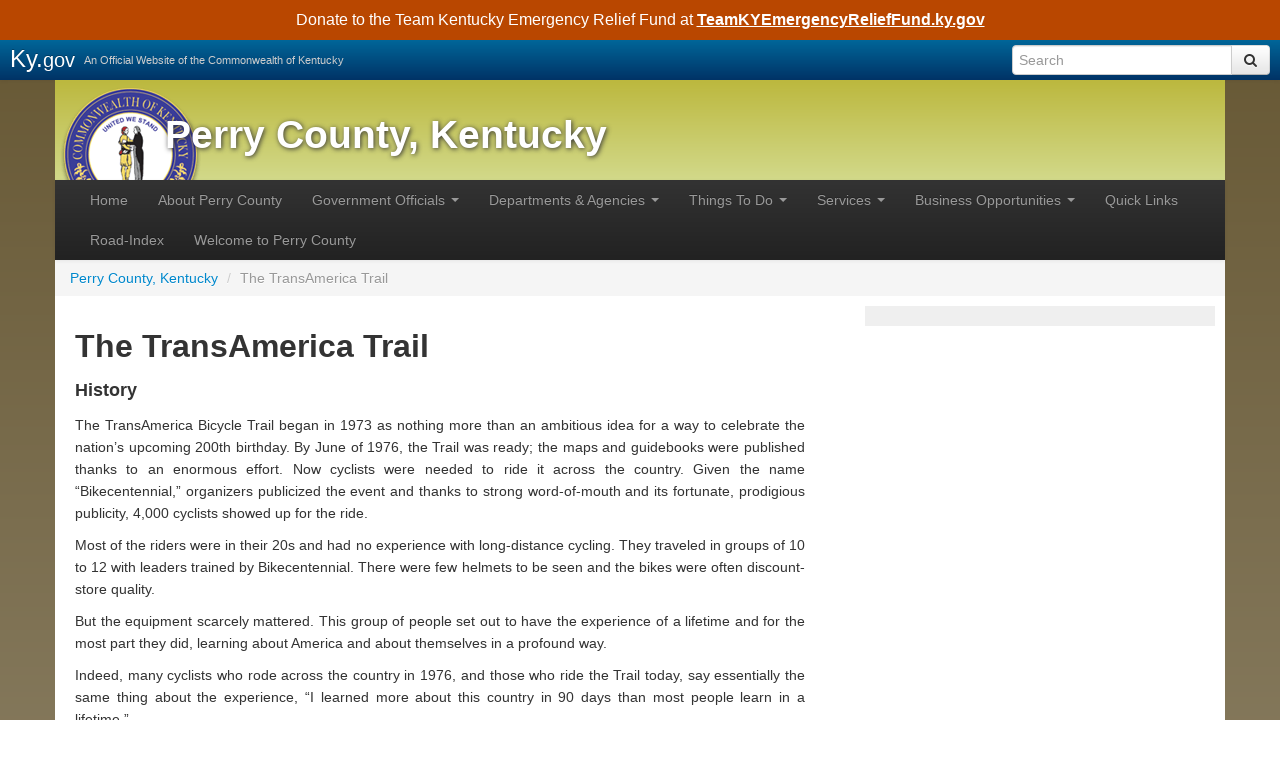

--- FILE ---
content_type: text/html; charset=utf-8
request_url: https://perrycounty.ky.gov/Pages/The-TransAmerica-Bike-Trail.aspx
body_size: 59839
content:


<!DOCTYPE html>

<html xmlns:o="urn:schemas-microsoft-com:office:office" __expr-val-dir="ltr" lang="en-us" dir="ltr">




<head><meta http-equiv="X-UA-Compatible" content="IE=edge" /><meta name="GENERATOR" content="Microsoft SharePoint" /><meta name="progid" content="SharePoint.WebPartPage.Document" /><meta http-equiv="Content-Type" content="text/html; charset=utf-8" /><meta http-equiv="Expires" content="0" /><meta name="viewport" content="width=device-width, initial-scale=1.0" /><title>
	Perry County, Kentucky
</title><link rel="stylesheet" type="text/css" href="/_layouts/15/1033/styles/Themable/corev15.css?rev=VY%2BwyEmZ4VeBNMq6%2BgwRaA%3D%3DTAG0"/>




<!-- removed and minimalv4.css layouts.css from the core -->
<script type="text/javascript" src="/_layouts/15/1033/initstrings.js?rev=2WxjgxyM2qXGgY9r2nHW8A%3D%3DTAG0"></script>
<script type="text/javascript" src="/_layouts/15/init.js?rev=7%2Bi%2B3tgD2LDbh1Baxp2O1Q%3D%3DTAG0"></script>
<script type="text/javascript" src="/ScriptResource.axd?d=e-Pg8QL8OPnNYzXBUCt541DtbN4Vw845dfh5Tq3EOS9xarNtTlupFUxkBuEDWtAW93BJ3kwNhV8fAwXDDcymjd3I9JTtiROgw-P7kBcUB8Awyt5YEzM3563NSiuMH9Mte5gYqZvAxCbG_TEdKdNiHQMcS-dmXngVn6kAqqLX5qZYCuRiiEUiD5XrMjRF7we70&amp;t=32e5dfca"></script>
<script type="text/javascript" src="/_layouts/15/blank.js?rev=HJiPPQ2mJ5KibRUhYLIMBg%3D%3DTAG0"></script>
<script type="text/javascript" src="/ScriptResource.axd?d=HoDk6vXl3SQ1WBibfh_V1ihAwspVl2F1Y5dNTthGfC8lO9LIjxhNtmCz8TfhxXZp1m1XFx6dgIPX52hap6eLnAIIIzQWGDuVLUPYqC5wOk5ojhq2HYTypB8Rg6_xpoTvJvbyxu0xK49yorlHPjSYhx245M5e1RqPgyBAR1TCsvd5XV9yzPsVIj9l_nWs3nXn0&amp;t=32e5dfca"></script>
<script type="text/javascript">RegisterSod("require.js", "\u002f_layouts\u002f15\u002frequire.js?rev=4UhLIF\u00252FezOvmGnh\u00252Fs0LLpA\u00253D\u00253DTAG0");</script>
<script type="text/javascript">RegisterSod("strings.js", "\u002f_layouts\u002f15\u002f1033\u002fstrings.js?rev=k\u00252FSaOdWtcHDDvsb\u00252FUFykOA\u00253D\u00253DTAG0");</script>
<script type="text/javascript">RegisterSod("sp.res.resx", "\u002f_layouts\u002f15\u002f1033\u002fsp.res.js?rev=wAoMiKx7gNtLcYzRgm0ujg\u00253D\u00253DTAG0");</script>
<script type="text/javascript">RegisterSod("sp.runtime.js", "\u002f_layouts\u002f15\u002fsp.runtime.js?rev=HwiQ1iHGkDDOCX5Sxjy\u00252Bzg\u00253D\u00253DTAG0");RegisterSodDep("sp.runtime.js", "sp.res.resx");</script>
<script type="text/javascript">RegisterSod("sp.js", "\u002f_layouts\u002f15\u002fsp.js?rev=t3ZbBIivXzfYBDJWXnlIjA\u00253D\u00253DTAG0");RegisterSodDep("sp.js", "sp.runtime.js");RegisterSodDep("sp.js", "sp.ui.dialog.js");RegisterSodDep("sp.js", "sp.res.resx");</script>
<script type="text/javascript">RegisterSod("sp.init.js", "\u002f_layouts\u002f15\u002fsp.init.js?rev=\u00252BBRBbuLnXMVe06be2Lk\u00252BUw\u00253D\u00253DTAG0");</script>
<script type="text/javascript">RegisterSod("sp.ui.dialog.js", "\u002f_layouts\u002f15\u002fsp.ui.dialog.js?rev=AmqAYtyp0S5FyRW9b\u00252B6PgA\u00253D\u00253DTAG0");RegisterSodDep("sp.ui.dialog.js", "sp.init.js");RegisterSodDep("sp.ui.dialog.js", "sp.res.resx");</script>
<script type="text/javascript">RegisterSod("core.js", "\u002f_layouts\u002f15\u002fcore.js?rev=4RzQQSXzB3511SPniC8Nkw\u00253D\u00253DTAG0");RegisterSodDep("core.js", "strings.js");</script>
<script type="text/javascript">RegisterSod("core.js", "\u002f_layouts\u002f15\u002fcore.js?rev=4RzQQSXzB3511SPniC8Nkw\u00253D\u00253DTAG0");RegisterSodDep("core.js", "strings.js");</script>
<script type="text/javascript">RegisterSod("userprofile", "\u002f_layouts\u002f15\u002fsp.userprofiles.js?rev=cx6U8sP\u00252ByP0OFLjk6ekyIg\u00253D\u00253DTAG0");RegisterSodDep("userprofile", "sp.runtime.js");</script>
<script type="text/javascript">RegisterSod("mQuery.js", "\u002f_layouts\u002f15\u002fmquery.js?rev=wKeyFugfCPGQqCVnH3mM0A\u00253D\u00253DTAG0");</script>
<script type="text/javascript">RegisterSod("followingcommon.js", "\u002f_layouts\u002f15\u002ffollowingcommon.js?rev=l8\u00252FNuVGbCd5mXg6VbOdPVw\u00253D\u00253DTAG0");RegisterSodDep("followingcommon.js", "strings.js");RegisterSodDep("followingcommon.js", "sp.js");RegisterSodDep("followingcommon.js", "userprofile");RegisterSodDep("followingcommon.js", "core.js");RegisterSodDep("followingcommon.js", "mQuery.js");</script>
<script type="text/javascript">RegisterSod("profilebrowserscriptres.resx", "\u002f_layouts\u002f15\u002f1033\u002fprofilebrowserscriptres.js?rev=qwf69WaVc1mYlJLXqmZmVA\u00253D\u00253DTAG0");</script>
<script type="text/javascript">RegisterSod("sp.ui.mysitecommon.js", "\u002f_layouts\u002f15\u002fsp.ui.mysitecommon.js?rev=ESfdKdpUdsrVD7ocyI0ogw\u00253D\u00253DTAG0");RegisterSodDep("sp.ui.mysitecommon.js", "sp.init.js");RegisterSodDep("sp.ui.mysitecommon.js", "sp.runtime.js");RegisterSodDep("sp.ui.mysitecommon.js", "userprofile");RegisterSodDep("sp.ui.mysitecommon.js", "profilebrowserscriptres.resx");</script>
<script type="text/javascript">RegisterSod("browserScript", "\u002f_layouts\u002f15\u002fie55up.js?rev=q7j0mn4pko8y6ONYc8fXRA\u00253D\u00253DTAG0");RegisterSodDep("browserScript", "strings.js");</script>
<script type="text/javascript">RegisterSod("sp.core.js", "\u002f_layouts\u002f15\u002fsp.core.js?rev=6ObNst\u00252BLkk4m\u00252BXhRbdM2vg\u00253D\u00253DTAG0");RegisterSodDep("sp.core.js", "strings.js");RegisterSodDep("sp.core.js", "sp.init.js");RegisterSodDep("sp.core.js", "core.js");</script>
<script type="text/javascript">RegisterSod("clienttemplates.js", "\u002f_layouts\u002f15\u002fclienttemplates.js?rev=ufVnw2qyl8IVshajtd128A\u00253D\u00253DTAG0");</script>
<script type="text/javascript">RegisterSod("inplview", "\u002f_layouts\u002f15\u002finplview.js?rev=b38\u00252FHgI6SGFq1Z\u00252BVhBJhHg\u00253D\u00253DTAG0");RegisterSodDep("inplview", "strings.js");RegisterSodDep("inplview", "core.js");RegisterSodDep("inplview", "clienttemplates.js");RegisterSodDep("inplview", "sp.js");</script>
<script type="text/javascript">RegisterSod("dragdrop.js", "\u002f_layouts\u002f15\u002fdragdrop.js?rev=2t8DyTBw2Uv\u00252Bhb\u00252FK8B25lw\u00253D\u00253DTAG0");RegisterSodDep("dragdrop.js", "strings.js");</script>
<script type="text/javascript">RegisterSod("quicklaunch.js", "\u002f_layouts\u002f15\u002fquicklaunch.js?rev=P60WTODXNB7g1U12HH6nNQ\u00253D\u00253DTAG0");RegisterSodDep("quicklaunch.js", "strings.js");RegisterSodDep("quicklaunch.js", "dragdrop.js");</script>
<link type="text/xml" rel="alternate" href="/_vti_bin/spsdisco.aspx" /><link rel="canonical" href="https://perrycounty.ky.gov:443/Pages/The-TransAmerica-Bike-Trail.aspx" />

<!-- Enterprise Javascript and CSS -->

    <script src="https://secure.kentucky.gov/enterprise/scripts/enterprise.js" type="text/javascript"></script><script src="https://secure.kentucky.gov/enterprise/scripts/enterprise-jquery-bootstrap.js" type="text/javascript"></script><script src="https://secure.kentucky.gov/enterprise/scripts/enterprise-bootstrap-site-css.js" type="text/javascript"></script>



<!-- favicons -->
<link rel="apple-touch-icon" sizes="144x144" href="/style%20library/favicons/apple-touch-icon.png" /><link rel="icon" type="image/png" sizes="32x32" href="/style%20library/favicons/favicon-32x32.png" /><link rel="icon" type="image/png" sizes="16x16" href="/style%20library/favicons/favicon-16x16.png" /><meta name="msapplication-TileColor" content="#da532c" /><meta name="theme-color" content="#ffffff" />


<!-- Google tag (gtag.js) GA4 enterprise all sites -->
<script async src="https://www.googletagmanager.com/gtag/js?id=G-RMEPDBYF49"></script>
<script>
  window.dataLayer = window.dataLayer || [];
  function gtag(){dataLayer.push(arguments);}
  gtag('js', new Date());

  gtag('config', 'G-RMEPDBYF49');
</script>


<!-- Google tag (gtag.js) -->
<script async src="https://www.googletagmanager.com/gtag/js?id=G-NP09CGDC2Y"></script>
<script>
  window.dataLayer = window.dataLayer || [];
  function gtag(){dataLayer.push(arguments);}
  gtag('js', new Date());

  gtag('config', 'G-NP09CGDC2Y');
</script>




<!--[if lt IE 9]>
<script src="https://oss.maxcdn.com/html5shiv/3.7.2/html5shiv.min.js"></script>
<script src="https://oss.maxcdn.com/respond/1.4.2/respond.min.js"></script>
<![endif]-->
<style>
html {
	overflow-x: hidden;
}
body {
	position:relative;
}
.ms-core-webpartadder {
	z-index:100;
}
.ms-backgroundImage {
	background-image:none;
}
#s4-ribbonrow {
	margin-top:-5px;
}
.ms-siteactions-imgspan > .ms-core-menu-buttonIcon {
	height:auto;
	width:auto;
	vertical-align:inherit;
	border:0 !important;
	z-index:999;
	max-width:unset !important;
}
.ms-siteactions-imgspan,
.s4-clust img {
	float:none !Important;
	margin:0 !important;
	max-width:unset;
}
.btn-search-form {
    min-width: auto;
}
#suiteBar .checkedOutMessage {
        margin-bottom:0;
    }
#ADA-skip a {
  background: #FFF;
  color: #2e6394;
  border: 2px solid #2e6394;
  font-weight: 700;
  left: 0;
  padding: 1rem 1.5rem;
  position: absolute;
  top: -4.4rem;
  transition: all 0.2s ease-in-out;
  z-index: 999;
}
#ADA-skip a:focus {
  outline: 0;
  position: absolute;
  top: 0;
  transition: all 0.2s ease-in-out;
}
.ms-rtestate-field h4, h4.ms-rteElement-H4 {
    color: #333;
}

</style>
<link href="/Style Library/agency.css" rel="stylesheet" /><link href="/Style%20Library/ribbon-styles.css" rel="stylesheet" /></head>

<body onload="javascript:if (typeof(_spBodyOnLoadWrapper) != &#39;undefined&#39;) _spBodyOnLoadWrapper();" class="brwsr-chrome-141"><form method="post" action="./The-TransAmerica-Bike-Trail.aspx" onsubmit="javascript:return WebForm_OnSubmit();" id="aspnetForm" autocomplete="disable">
<div class="aspNetHidden">
<input type="hidden" name="_wpcmWpid" id="_wpcmWpid" value="" />
<input type="hidden" name="wpcmVal" id="wpcmVal" value="" />
<input type="hidden" name="MSOWebPartPage_PostbackSource" id="MSOWebPartPage_PostbackSource" value="" />
<input type="hidden" name="MSOTlPn_SelectedWpId" id="MSOTlPn_SelectedWpId" value="" />
<input type="hidden" name="MSOTlPn_View" id="MSOTlPn_View" value="0" />
<input type="hidden" name="MSOTlPn_ShowSettings" id="MSOTlPn_ShowSettings" value="False" />
<input type="hidden" name="MSOGallery_SelectedLibrary" id="MSOGallery_SelectedLibrary" value="" />
<input type="hidden" name="MSOGallery_FilterString" id="MSOGallery_FilterString" value="" />
<input type="hidden" name="MSOTlPn_Button" id="MSOTlPn_Button" value="none" />
<input type="hidden" name="__EVENTTARGET" id="__EVENTTARGET" value="" />
<input type="hidden" name="__EVENTARGUMENT" id="__EVENTARGUMENT" value="" />
<input type="hidden" name="__REQUESTDIGEST" id="__REQUESTDIGEST" value="noDigest" />
<input type="hidden" name="MSOSPWebPartManager_DisplayModeName" id="MSOSPWebPartManager_DisplayModeName" value="Browse" />
<input type="hidden" name="MSOSPWebPartManager_ExitingDesignMode" id="MSOSPWebPartManager_ExitingDesignMode" value="false" />
<input type="hidden" name="MSOWebPartPage_Shared" id="MSOWebPartPage_Shared" value="" />
<input type="hidden" name="MSOLayout_LayoutChanges" id="MSOLayout_LayoutChanges" value="" />
<input type="hidden" name="MSOLayout_InDesignMode" id="MSOLayout_InDesignMode" value="" />
<input type="hidden" name="_wpSelected" id="_wpSelected" value="" />
<input type="hidden" name="_wzSelected" id="_wzSelected" value="" />
<input type="hidden" name="MSOSPWebPartManager_OldDisplayModeName" id="MSOSPWebPartManager_OldDisplayModeName" value="Browse" />
<input type="hidden" name="MSOSPWebPartManager_StartWebPartEditingName" id="MSOSPWebPartManager_StartWebPartEditingName" value="false" />
<input type="hidden" name="MSOSPWebPartManager_EndWebPartEditing" id="MSOSPWebPartManager_EndWebPartEditing" value="false" />
<input type="hidden" name="__VIEWSTATE" id="__VIEWSTATE" value="/[base64]" />
</div>

<script type="text/javascript">
//<![CDATA[
var theForm = document.forms['aspnetForm'];
if (!theForm) {
    theForm = document.aspnetForm;
}
function __doPostBack(eventTarget, eventArgument) {
    if (!theForm.onsubmit || (theForm.onsubmit() != false)) {
        theForm.__EVENTTARGET.value = eventTarget;
        theForm.__EVENTARGUMENT.value = eventArgument;
        theForm.submit();
    }
}
//]]>
</script>


<script src="/WebResource.axd?d=xQt5EzADDxmaBEaga64SgoXneuKRqj2amJopBuERwryv7GBB7K91xGZvEPDbKWvxhcyUfHi-pMtNRSZp5ttMonLWfCYMkyVnydGqM2VY_7c1&amp;t=638901627720898773" type="text/javascript"></script>


<script type="text/javascript">
//<![CDATA[
var MSOWebPartPageFormName = 'aspnetForm';
var g_presenceEnabled = true;
var g_wsaEnabled = false;

var g_correlationId = 'd607efa1-3ac4-50d4-d854-e25aad73b364';
var g_wsaQoSEnabled = false;
var g_wsaQoSDataPoints = [];
var g_wsaRUMEnabled = false;
var g_wsaLCID = 1033;
var g_wsaListTemplateId = 850;
var g_wsaSiteTemplateId = 'CMSPUBLISHING#0';
var _fV4UI=true;var _spPageContextInfo = {webServerRelativeUrl: "\u002f", webAbsoluteUrl: "https:\u002f\u002fperrycounty.ky.gov", siteAbsoluteUrl: "https:\u002f\u002fperrycounty.ky.gov", serverRequestPath: "\u002fPages\u002fThe-TransAmerica-Bike-Trail.aspx", layoutsUrl: "_layouts\u002f15", webTitle: "Perry County, Kentucky", webTemplate: "39", tenantAppVersion: "0", isAppWeb: false, Has2019Era: true, webLogoUrl: "_layouts\u002f15\u002fimages\u002fsiteicon.png", webLanguage: 1033, currentLanguage: 1033, currentUICultureName: "en-US", currentCultureName: "en-US", clientServerTimeDelta: new Date("2026-01-21T02:09:41.5691451Z") - new Date(), updateFormDigestPageLoaded: new Date("2026-01-21T02:09:41.5691451Z"), siteClientTag: "11$$16.0.5535.1001", crossDomainPhotosEnabled:false, webUIVersion:15, webPermMasks:{High:16,Low:196673},pageListId:"{de2115eb-db29-41a4-bbd0-3dbae8956552}",pageItemId:22, pagePersonalizationScope:1, alertsEnabled:true, customMarkupInCalculatedFieldDisabled: true, siteServerRelativeUrl: "\u002f", allowSilverlightPrompt:'True', isSiteAdmin: false};var L_Menu_BaseUrl="";
var L_Menu_LCID="1033";
var L_Menu_SiteTheme="null";
document.onreadystatechange=fnRemoveAllStatus; function fnRemoveAllStatus(){removeAllStatus(true)};Flighting.ExpFeatures = [480215056,1880287568,1561350208,302071836,3212816,69472768,4194310,-2113396707,268502022,-872284160,1049232,-2147421952,65536,65536,2097472,917504,-2147474174,1372324107,67108882,0,0,-2147483648,2097152,0,0,32768,0,0,0,0,0,0,0,0,0,0,0,0,0,0,0,0,0,0,0,0,0,0,0,0,0,0,0,0,0,0,0,0,0,0,0,0,0,0,0,0,0,0,0,0,0,0,0,0,0,0,0,0,0,0,0,0,0,0,32768]; (function()
{
    if(typeof(window.SP) == "undefined") window.SP = {};
    if(typeof(window.SP.YammerSwitch) == "undefined") window.SP.YammerSwitch = {};

    var ysObj = window.SP.YammerSwitch;
    ysObj.IsEnabled = false;
    ysObj.TargetYammerHostName = "www.yammer.com";
} )(); //]]>
</script>

<script src="/_layouts/15/blank.js?rev=HJiPPQ2mJ5KibRUhYLIMBg%3D%3DTAG0" type="text/javascript"></script>
<script type="text/javascript">
//<![CDATA[
(function(){

        if (typeof(_spBodyOnLoadFunctions) === 'undefined' || _spBodyOnLoadFunctions === null) {
            return;
        }
        _spBodyOnLoadFunctions.push(function() {
            SP.SOD.executeFunc('core.js', 'FollowingDocument', function() { FollowingDocument(); });
        });
    })();(function(){

        if (typeof(_spBodyOnLoadFunctions) === 'undefined' || _spBodyOnLoadFunctions === null) {
            return;
        }
        _spBodyOnLoadFunctions.push(function() {
            SP.SOD.executeFunc('core.js', 'FollowingCallout', function() { FollowingCallout(); });
        });
    })();if (typeof(DeferWebFormInitCallback) == 'function') DeferWebFormInitCallback();function WebForm_OnSubmit() {
UpdateFormDigest('\u002f', 1440000);if (typeof(_spFormOnSubmitWrapper) != 'undefined') {return _spFormOnSubmitWrapper();} else {return true;};
return true;
}
//]]>
</script>

		<div class="aspNetHidden">

			<input type="hidden" name="__VIEWSTATEGENERATOR" id="__VIEWSTATEGENERATOR" value="BAB98CB3" />
		</div><script type="text/javascript">
//<![CDATA[
Sys.WebForms.PageRequestManager._initialize('ctl00$ScriptManager', 'aspnetForm', [], [], [], 90, 'ctl00');
//]]>
</script>
<script type="text/javascript">//<![CDATA[
        var formDigestElement = document.getElementsByName('__REQUESTDIGEST')[0];
        if (!((formDigestElement == null) || (formDigestElement.tagName.toLowerCase() != 'input') || (formDigestElement.type.toLowerCase() != 'hidden') ||
            (formDigestElement.value == null) || (formDigestElement.value.length <= 0)))
        {
            formDigestElement.value = '0x47893C2A521C0BCDFB26AAA4011243035BD5046356D86444EECFF009156D6373BED74D21051C76BA848218AFC657E06651F309E42E1A1AEBD50BB9B0710617B0,21 Jan 2026 02:09:43 -0000';_spPageContextInfo.updateFormDigestPageLoaded = new Date();
        }
        //]]>
        </script><!-- SharePoint Ribbon --><!-- End SharePoint Ribbon -->
				<div class="topNavOneColRel">
		<div class="portal-BarInsert"></div><div id="ADA-skip"><a href="#mainNavContent">Skip to main navigation</a> <a href="#bodyContent">Skip to main content</a></div><div class="outerContainer headerRow"><div class="container"><div class="row"><div class="span12"><header>
            <h1>
			<a href="/">
			Perry County, Kentucky
			</a></h1>
		 </header>
                    </div>
                </div>
            </div>
        </div>
        <div class="outerContainer mainNavRow">
            <div class="container">
                <div class="row">
                    <div class="span12">
                        <!-- The Properties to customize the navigation control are:
* IconColorClass * (String - Class of sublevel icon color. By default it is set to 'icon-black'. it can be set to 'icon-white' as well)
* DisableOverviewLink * (Boolean. By default it is set to 'false')
* HomeLinkText * (String - Text for the sublevel default pages link. By default it is set to 'Overview')
* AdapterEnabled * (Boolean - Adaptes the navigation for Bootstrap. By default it is set to 'true') -->
                        <div class="navbar navbar-inverse">
                            <div class="navbar-inner">
                                <div class="container">
                                    <!-- .btn-navbar is used as the toggle for collapsed navbar content -->
                                    <a class="btn btn-navbar" data-toggle="collapse" data-target=".main-nav-collapse"><span
                                        class="icon-bar"></span><span class="icon-bar"></span><span class="icon-bar"></span>
                                    </a>
                                    <!-- Everything you want hidden at 940px or less, place within here -->
                                    <div id="mainNavContent" class="nav-collapse main-nav-collapse" style="height: 0px;">
                                        
	<ul class="nav" IconColorClass="icon-black" DisableOverviewLink="false" HomeLinkText="Overview" AdapterEnabled="true">
		<li>
			<a href="/Pages/default.aspx">Home</a>

		</li>
		<li>
			<a href="/Pages/about.aspx">About Perry County</a>

		</li>
		<li class="dropdown">
			<a href="/eo/Pages/default.aspx" class="dropdown-toggle" data-toggle="dropdown">Government Officials <b class='caret'></b></a>

			<ul class="dropdown-menu">
				<li>
					<a href="/eo/Pages/default.aspx">Overview</a>

				</li>
				<li>
					<a href="/eo/Pages/City-of-Buckhorn-Officials.aspx">City of Buckhorn Officials</a>

				</li>
				<li>
					<a href="/eo/Pages/hazard.aspx">City of Hazard Officials</a>

				</li>
				<li>
					<a href="/eo/Pages/City-of-Vicco-Officials.aspx">City of Vicco Officials</a>

				</li>
				<li>
					<a href="/eo/Pages/Elected-County-Officials.aspx">Elected County Officials</a>

				</li>
				<li>
					<a href="/eo/Pages/Elected-Federal-Officials.aspx">Elected Federal Officials</a>

				</li>
				<li>
					<a href="/eo/Pages/Elected-Judicial-Officials.aspx">Elected Judicial Officials</a>

				</li>
				<li>
					<a href="/eo/Pages/mag.aspx">Magistrates and Constables</a>

				</li>
				<li>
					<a href="/eo/Pages/sl.aspx">State Legislators</a>

				</li>
			</ul>
		</li>
		<li class="dropdown">
			<a href="/da/Pages/default.aspx" class="dropdown-toggle" data-toggle="dropdown">Departments &amp; Agencies <b class='caret'></b></a>

			<ul class="dropdown-menu">
				<li>
					<a href="/da/Pages/default.aspx">Overview</a>

				</li>
				<li>
					<a href="/da/Pages/Fiscal-Court-Personnel.aspx">Fiscal Court Personnel</a>

				</li>
				<li>
					<a href="/da/Pages/hfd.aspx">Hazard Fire Department</a>

				</li>
				<li>
					<a href="/da/Pages/tourism.aspx">Hazard-Perry County Tourism</a>

				</li>
				<li>
					<a href="/da/Pages/hpd.aspx">Hazard Police Department</a>

				</li>
				<li>
					<a href="/da/Pages/utils.aspx">Hazard Utilities</a>

				</li>
				<li>
					<a href="/da/Pages/aging.aspx">Kentucky River Area Agency on Aging</a>

				</li>
				<li>
					<a href="/da/Pages/Animal-Shelter.aspx">Kentucky River Regional Animal Shelter</a>

				</li>
				<li>
					<a href="/da/Pages/jail.aspx">Kentucky River Regional Jail</a>

				</li>
				<li>
					<a href="/da/Pages/Perry-County-911.aspx">Perry County 911</a>

				</li>
				<li>
					<a href="/da/Pages/emt.aspx">Perry County Ambulance Service</a>

				</li>
				<li>
					<a href="/da/Pages/Emergency-Management.aspx">Perry County Emergency Management</a>

				</li>
				<li>
					<a href="/da/Pages/ciircuit-court-clerk.aspx">Perry County Circuit Court Clerk</a>

				</li>
				<li>
					<a href="/da/Pages/County-Court-Clerk.aspx">Perry County Clerk</a>

				</li>
				<li>
					<a href="/da/Pages/Perry-County-Occupational-Tax.aspx">Perry County Occupational License</a>

				</li>
				<li>
					<a href="/da/Pages/Perry-County-Ordinances.aspx">Perry County Ordinances</a>

				</li>
				<li>
					<a href="/da/Pages/lib.aspx">Perry County Public Library</a>

				</li>
				<li>
					<a href="/da/Pages/sheriff.aspx">Perry County Sheriff&#39;s Office</a>

				</li>
				<li>
					<a href="/da/Pages/Solid-Waste.aspx">Perry County Solid Waste</a>

				</li>
				<li>
					<a href="/da/Pages/Perry-County-Title-4-and-Section-504-Documentation.aspx">Perry County Title VI and Section 504 Documentation</a>

				</li>
				<li>
					<a href="/da/Pages/volfire.aspx">Perry County Volunteer Fire Departments</a>

				</li>
				<li>
					<a href="/da/Pages/Perry-County-Water--Sewer.aspx">Perry County Water &amp; Sewer</a>

				</li>
			</ul>
		</li>
		<li class="dropdown">
			<a href="/things-to-do/Pages/default.aspx" class="dropdown-toggle" data-toggle="dropdown">Things To Do <b class='caret'></b></a>

			<ul class="dropdown-menu">
				<li>
					<a href="/things-to-do/Pages/default.aspx">Overview</a>

				</li>
				<li>
					<a href="/things-to-do/Pages/Boating.aspx">Boating</a>

				</li>
				<li>
					<a href="/things-to-do/Pages/Camping.aspx">Camping</a>

				</li>
				<li>
					<a href="/things-to-do/Pages/Christmas-in-a-Small-Town.aspx">Christmas in a Small Town</a>

				</li>
				<li>
					<a href="/things-to-do/Pages/Community-Groups.aspx">Community Groups</a>

				</li>
				<li>
					<a href="/things-to-do/Pages/Dining.aspx">Dining</a>

				</li>
				<li>
					<a href="/things-to-do/Pages/coming-events.aspx">Events &amp; Attractions</a>

				</li>
				<li>
					<a href="/things-to-do/Pages/Fishing.aspx">Fishing</a>

				</li>
				<li>
					<a href="/things-to-do/Pages/County-Survey.aspx">Help Us Improve</a>

				</li>
				<li>
					<a href="/things-to-do/Pages/Hunting.aspx">Hunting</a>

				</li>
				<li>
					<a href="/things-to-do/Pages/Kentucky-Trail-Town.aspx">Kentucky Trail Town</a>

				</li>
				<li>
					<a href="/things-to-do/Pages/Lodging.aspx">Lodging</a>

				</li>
				<li>
					<a href="/things-to-do/Pages/Perry-County-Business-Locator.aspx">Perry County Business Locator</a>

				</li>
				<li>
					<a href="/things-to-do/Pages/Communities.aspx">Perry County Communities</a>

				</li>
				<li>
					<a href="/things-to-do/Pages/Perry-County-Community-Calendar.aspx">Perry County Community Calendar</a>

				</li>
				<li>
					<a href="/things-to-do/Pages/Perry-County-Fair.aspx">Perry County Fair</a>

				</li>
				<li>
					<a href="/things-to-do/Pages/Shelter-and-Pool-Rental.aspx">Perry County Park</a>

				</li>
				<li>
					<a href="/things-to-do/Pages/Shopping.aspx">Shopping</a>

				</li>
			</ul>
		</li>
		<li class="dropdown">
			<a href="/services/Pages/default.aspx" class="dropdown-toggle" data-toggle="dropdown">Services <b class='caret'></b></a>

			<ul class="dropdown-menu">
				<li>
					<a href="/services/Pages/default.aspx">Overview</a>

				</li>
				<li>
					<a href="/services/Pages/Galen.aspx">Galen College of Nursing</a>

				</li>
				<li>
					<a href="/services/Pages/HCTC.aspx">Hazard Community &amp; Technical College</a>

				</li>
				<li>
					<a href="/services/Pages/Housing-Development-Alliance.aspx">Housing Development Alliance</a>

				</li>
				<li>
					<a href="/services/Pages/KRCC.aspx">Kentucky River Community Care</a>

				</li>
				<li>
					<a href="/services/Pages/Public-Notices.aspx">Public Hearing Notices</a>

				</li>
				<li>
					<a href="/services/Pages/Public-Safety.aspx">Public Safety Information</a>

				</li>
				<li>
					<a href="/services/Pages/ed.aspx">Public School Systems</a>

				</li>
				<li>
					<a href="/services/Pages/Service-Providers.aspx">Service Providers</a>

				</li>
				<li>
					<a href="/services/Pages/UCM.aspx">University Center of the Mountains</a>

				</li>
				<li>
					<a href="/services/Pages/UK-Health.aspx">UK North Fork Valley Community Health Center</a>

				</li>
				<li>
					<a href="/services/Pages/Wendell-Ford-Airport-Info.aspx">Wendell Ford Airport Info</a>

				</li>
				<li>
					<a href="/services/Pages/Mag-Districts.aspx">What Magisterial District am I in?</a>

				</li>
			</ul>
		</li>
		<li class="dropdown">
			<a href="/business/Pages/Vision and Mission.aspx" class="dropdown-toggle" data-toggle="dropdown">Business Opportunities <b class='caret'></b></a>

			<ul class="dropdown-menu">
				<li>
					<a href="/business/Pages/Vision and Mission.aspx">Overview</a>

				</li>
				<li>
					<a href="/business/Pages/Business-Resources.aspx">Business Resources</a>

				</li>
				<li>
					<a href="/business/Pages/CFRIA.aspx">Coal Fields Regional Industrial Authority, Inc.</a>

				</li>
				<li>
					<a href="/business/Pages/Demographics.aspx">Demographics</a>

				</li>
				<li>
					<a href="/business/Pages/job-search.aspx">Employment Opportunities</a>

				</li>
				<li>
					<a href="/business/Pages/Farmer's-Market.aspx">Farmer&#39;s Market</a>

				</li>
				<li>
					<a href="/business/Pages/chamber.aspx">Hazard-Perry County Chamber of Commerce</a>

				</li>
				<li>
					<a href="/business/Pages/HPCEDA.aspx">Hazard-Perry County Economic Development Alliance</a>

				</li>
				<li>
					<a href="/business/Pages/Industrial-Sites.aspx">Industrial Sites &amp; Buildings</a>

				</li>
				<li>
					<a href="/business/Pages/Kentucky-Work-Ready-Community.aspx">Kentucky Work Ready Community</a>

				</li>
				<li>
					<a href="/business/Pages/The-Manual.aspx">Perry County 5-Year Strategic Plan (2017-2022)</a>

				</li>
				<li>
					<a href="/business/Pages/East-Perry-Plaza.aspx">Perry Plaza</a>

				</li>
				<li>
					<a href="/business/Pages/SBA-Disaster-Assistance.aspx">SBA Assistance</a>

				</li>
				<li>
					<a href="/business/Pages/USA-Drone-Port.aspx">USA Drone Port</a>

				</li>
				<li>
					<a href="/business/Pages/Available-Commercial-Properties.aspx">Available Perry County Commercial Properties</a>

				</li>
			</ul>
		</li>
		<li>
			<a href="/Pages/links.aspx">Quick Links</a>

		</li>
		<li>
			<a href="/Pages/Road-Index.aspx">Road-Index</a>

		</li>
		<li>
			<a href="/Pages/default.aspx">Welcome to Perry County</a>

		</li>
	</ul>

                                        
                                    </div>
                                    <!-- /.nav-collapse -->
                                </div>
                            </div>
                            <!-- /navbar-inner -->
                        </div>
                    </div>
                </div>
            </div>
        </div>
        <div class="outerContainer bodyRow" id="bodyContent">
            <div class="container">
            	
            	
            	
                
<ul class="breadcrumb">

	<li>
		<a href="/Pages/Redirect.aspx">Perry County, Kentucky</a><span class='divider'> / </span>
	</li>
	<li class="active">The TransAmerica Trail
</li>
</ul>
	
                
	
	<div class="row">
		<div class="span8">
		<div class="mainContent">
			<h2 class="pageTitle">The TransAmerica Trail</h2>
			<div id="ctl00_PlaceHolderMain_ctl01_label" style='display:none'>Main Content</div><div id="ctl00_PlaceHolderMain_ctl01__ControlWrapper_RichHtmlField" class="ms-rtestate-field" style="display:inline" aria-labelledby="ctl00_PlaceHolderMain_ctl01_label"><h4>History</h4>
<p style="text-align&#58;justify;">The TransAmerica Bicycle Trail began in 1973 as nothing more than an ambitious idea for a&#160;way to celebrate the nation’s upcoming 200th birthday. By June of 1976, the Trail was&#160;ready; the maps and guidebooks were published thanks to&#160;an enormous effort. Now cyclists were needed to ride it across the country. Given the name “Bikecentennial,” organizers publicized the event and thanks to strong word-of-mouth and its fortunate, prodigious publicity, 4,000 cyclists showed up for the ride.&#160;</p>
<p style="text-align&#58;justify;">Most of the riders were in their 20s and had no experience with long-distance cycling. They traveled in groups of 10 to 12 with leaders trained by Bikecentennial. There were few helmets to be seen and the bikes were often&#160;discount-store quality.&#160;</p>
<p style="text-align&#58;justify;">But the equipment scarcely mattered. This group of people set&#160;out to have the experience of a lifetime and for the most part they did,
learning about America and about themselves in a profound way.</p>
<p style="text-align&#58;justify;">Indeed, many cyclists who rode across the country in 1976, and those who ride the Trail today, say essentially the same thing about the experience,&#160;“I learned more about this country in 90 days than most people learn in a lifetime.”</p>
<p style="text-align&#58;justify;"><img src="/things-to-do/PublishingImages/Pages/The-TransAmerica-Bike-Trail/routemap1.gif" alt="routemap1.gif" style="margin&#58;5px;" /><img src="/things-to-do/PublishingImages/Pages/The-TransAmerica-Bike-Trail/76Sign.jpeg" alt="76Sign.jpeg" style="margin&#58;5px;width&#58;325px;height&#58;244px;" />&#160;</p>
<h4>The Eastern Kentucky Leg</h4>
<div style="text-align&#58;justify;">The route crosses the Mississippi River at Chester, Illinois, and heads into Carbondale, another fun college town. A ferry takes you across the Ohio River into Kentucky, where you'll enjoy the evening fireflies at your campsites. Kentucky offers rolling white-fenced farms and woodlands until reaching Berea, the gateway to the Appalachian Mountains. A loop south of the route will take you to see Mammoth Cave National Park, the longest cave system in the world. Past Berea, you'll spend some time ascending and descending the mountains of the Appalachians, and riding 
part of the Blue Ridge Parkway in Virginia.<br><br>The Kentucky section of this national trail is more than&#160;500 miles long. In spring 2013,&#160;AASHTO approved the submitted realignments and updates for USBR 76 (TransAmerica Bicycle Trail), which&#160;runs east to west through Kentucky from rural Crittenden County at the Ohio River to the mountainous area of Pike County. The Kentucky Transportation Cabinet&#160; (KYTC) Bicycle program team developed a Bicycle Comfort Index Rating 
System/ BCI (formally called the Bicycle Level of Service (BLOS)) which&#160;was very helpful in determining the safest and most suitable routes to bike within the USBR 76 corridor. KYTC&#160;has now updatied the USBR 76 signage for the entire route across the state. KYTC continues to work with neighboring states interested in the USBRS and other 
cross-state bicycle touring routes.<p></p>
<div><img src="/things-to-do/PublishingImages/Pages/The-TransAmerica-Bike-Trail/TransAmerica_Trail_EKY.jpg" alt="TransAmerica_Trail_EKY.jpg" class="agencyPosition-1 agencyImage-2" style="margin&#58;5px;width&#58;400px;height&#58;210px;" />The TransAmerica Bicycle Route travels eastward out of Owsley County along Highway 28 across Breathitt County then turning south towards Buckhorn through Perry County following Highways 28, 451, and 80, then east on Highway 80/550 into Knott County.&#160;&#160; The route is clearly marked on all state maps and takes one through Booneville, past Morris Fork Crafts, then through Buckhorn and Chavies, past the Artisan Center in Hindman and Alice Lloyd College, taking the rider eventually through Elkhorn City and into Virginia.</div>
<p style="margin-bottom&#58;0in;"><br></p>
<p style="margin-bottom&#58;0in;"></p>
<h4>The Perry County Leg<span style="display&#58;inline-block;"></span></h4>
The TransAmerica Trail travels
approximately 40 miles through the northern portion of Perry County,
starting just northwest of Buckhorn near Morris Fork.  The route
travels southeasterly along KY 28 to the junction of KY 28 and KY 451
just south of Chavies. The route then proceeds southeasterly through
Krypton, Yerkes, and Busy intersecting with old KY 80 near Exit 56 of
the Hal Rogers Parkway.  The route then proceeds northeasterly
through Combs and Airport Gardens to the junction of KY 80/550/476. 
The route then continues northeasterly through Darfork and Bulan to
the intersection at Dwarf.  The route leaves KY 476 and travels along
KY 80/550 to the Knott County line.<p></p>
<p style="margin-bottom&#58;0in;"><img src="/things-to-do/PublishingImages/Pages/The-TransAmerica-Bike-Trail/PerryRoute2.jpg" alt="PerryRoute2.jpg" style="margin&#58;5px;width&#58;710px;height&#58;318px;" /><br><br><br><span style="color&#58;inherit;font-family&#58;inherit;font-size&#58;17.5px;font-weight&#58;bold;">Perry County Stopover</span><br></p>
<p><img src="/PublishingImages/StopoverSign.jpg" alt="StopoverSign.jpg" class="agencyPosition-1" style="margin&#58;5px;width&#58;250px;height&#58;252px;" />County Judge Executive Scott Alexander wants to welcome cyclists to Perry County, Kentucky, and has announced that a stopover for cyclists travelling the USBR 76 Bike Route has been established.  The stopover will be located in the Perry County Park and will offer&#160;free admission to the county pool (in season),
free shower,
free primitive campsite area (no fires allowed but in-place grill is available) or outdoor shelter, and
free cell phone charging.&#160;&#160;There are two restaurants serving home-cooked meals, three fast food restaurants, and a small shopping mall within one-quarter mile of the Perry County Park.&#160;&#160;The Perry County Park is accessed off KY 550 across the bridge toward Perry County Central High School.  Appropriate signage has been posted for directions.  The approximate coordinates for the bridge are 37o16'56” N and 83o12'44” W (from Google Earth).  Please call ahead to make arrangements at 606-439-1816.</p>
<p><img src="/PublishingImages/StopoverMap.jpg" alt="StopoverMap.jpg" style="margin&#58;5px;width&#58;710px;height&#58;796px;" /><br><br><br><br><br></p>

<h4>Links</h4>
<p><a href="https&#58;//www.adventurecycling.org/routes-and-maps/adventure-cycling-route-network/transamerica-trail/"><b><i>Adventure Cycling Association</i></b></a><br>
<a href="https&#58;//transportation.ky.gov/DistrictTen/Pages/PressReleasePage.aspx?&amp;FilterField1=ID&amp;FilterValue1=176"><b><i>Kentucky Transportation Cabinet</i></b></a></p>
<div>
</div>
<div>
</div>
<div>
</div>
<p></p></div>
​​</div>
			<div id="MainContentWebPartZone" class="AspNet-WebPartZone-Vertical">

		</div>
	
		</div>
		</div>
		<div class="span4">
		<div class="relativeContent">
			<div id="ctl00_PlaceHolderMain_ctl02_label" style='display:none'>Relative Content</div><div id="ctl00_PlaceHolderMain_ctl02__ControlWrapper_RichHtmlField" class="ms-rtestate-field" style="display:inline" aria-labelledby="ctl00_PlaceHolderMain_ctl02_label"></div>
			<div id="RelativeContentWebPartZone" class="AspNet-WebPartZone-Vertical">

			</div>
		
		</div>
		</div>
	</div>
<div style='display:none' id='hidZone'><menu class="ms-hide">
			<ie:menuitem id="MSOMenu_Help" iconsrc="/_layouts/15/images/HelpIcon.gif" onmenuclick="MSOWebPartPage_SetNewWindowLocation(MenuWebPart.getAttribute('helpLink'), MenuWebPart.getAttribute('helpMode'))" text="Help" type="option" style="display:none">

			</ie:menuitem>
		</menu></div>
            </div>
        </div>
		<footer>
		<div class="outerContainer footerRow">
			<div class="container">
				<!-- Add Agency Links (OPTIONAL)-->
					
				<div class="outerContainer agencyFooterRow">
						
					<div class="container">
							
						<nav class="agency-footer-links" role="navigation">
						
						
						
							
						<ul class="unstyled agencyFooterLinks"><li><a href="/Pages/contact.aspx">Contact</a></li><li><a href="/Pages/sitemap.aspx">Site Map</a></li></ul>
						
						
						
					
						</nav>
							
					</div>
				</div>
				<!-- End Add Agency Links -->
				<div class="portal-FooterInsert"><div class="outerContainer enterpriseFooterRow"><div class="container"><nav class="enterprise-footer-links" role="navigation"><ul class="unstyled inline"><li><a href="https://kentucky.gov/policies/Pages/default.aspx">Policies</a></li><li><a href="https://kentucky.gov/policies/Pages/security.aspx">Security</a></li><li><a href="https://kentucky.gov/policies/Pages/disclaimer.aspx">Disclaimer</a></li><li><a href="https://kentucky.gov/policies/Pages/accessibility.aspx">Accessibility</a></li></ul></nav></div></div><div class="outerContainer unbridledRow"><div class="container"><img alt="Team Kentucky" src="https://secure.kentucky.gov/enterprise/images/team-kentucky/TeamKentucky%20two-color.svg" /></div></div><div class="outerContainer copyrightRow"><div class="container"><p><span class="copyright-text">© 2022 Commonwealth of Kentucky.</span>&nbsp;<span class="all-rights-text">All rights reserved.<span></span></span></p><p><span class="kentuckygov-text"><a href="http://kentucky.gov">Kentucky.gov</a><span></span></span></p></div></div></div>
				
					
			</div>
		</div>
			</footer>
        
</div>
	
        <div style="display: none;">
            
	The TransAmerica Trail

            
            
            
            
            
            
            
            
            
            
            
        </div>
        <!-- Security trim for developer dashboard -->
        
        <!-- Javascript -->
        <script src="/Style Library/agency.js" type="text/javascript"></script>
        <script type="text/javascript" src="https://kentucky.gov/Style%20Library/alert.js"></script>
        
		
<script type="text/javascript">
//<![CDATA[
var _spFormDigestRefreshInterval = 1440000; IsSPSocialSwitchEnabled = function() { return true; };var _fV4UI = true;
function _RegisterWebPartPageCUI()
{
    var initInfo = {editable: false,isEditMode: false,allowWebPartAdder: false,listId: "{de2115eb-db29-41a4-bbd0-3dbae8956552}",itemId: 22,recycleBinEnabled: true,enableMinorVersioning: true,enableModeration: false,forceCheckout: true,rootFolderUrl: "\u002fPages",itemPermissions:{High:16,Low:196673}};
    SP.Ribbon.WebPartComponent.registerWithPageManager(initInfo);
    var wpcomp = SP.Ribbon.WebPartComponent.get_instance();
    var hid;
    hid = document.getElementById("_wpSelected");
    if (hid != null)
    {
        var wpid = hid.value;
        if (wpid.length > 0)
        {
            var zc = document.getElementById(wpid);
            if (zc != null)
                wpcomp.selectWebPart(zc, false);
        }
    }
    hid = document.getElementById("_wzSelected");
    if (hid != null)
    {
        var wzid = hid.value;
        if (wzid.length > 0)
        {
            wpcomp.selectWebPartZone(null, wzid);
        }
    }
};
function __RegisterWebPartPageCUI() {
ExecuteOrDelayUntilScriptLoaded(_RegisterWebPartPageCUI, "sp.ribbon.js");}
_spBodyOnLoadFunctionNames.push("__RegisterWebPartPageCUI");var __wpmExportWarning='This Web Part Page has been personalized. As a result, one or more Web Part properties may contain confidential information. Make sure the properties contain information that is safe for others to read. After exporting this Web Part, view properties in the Web Part description file (.WebPart) by using a text editor such as Microsoft Notepad.';var __wpmCloseProviderWarning='You are about to close this Web Part.  It is currently providing data to other Web Parts, and these connections will be deleted if this Web Part is closed.  To close this Web Part, click OK.  To keep this Web Part, click Cancel.';var __wpmDeleteWarning='You are about to permanently delete this Web Part.  Are you sure you want to do this?  To delete this Web Part, click OK.  To keep this Web Part, click Cancel.';//]]>
</script>
</form>
        

<script>
    const pageBody = document.getElementsByTagName('body')[0];
    const config = { attributes: true };
    
    const callback = function(mutationsList, observer) {
	    // Use traditional 'for loops' for IE 11
	    for(const mutation of mutationsList) {
	        if (mutation.type === 'attributes') {
	            //console.log('The ' + mutation.attributeName + ' attribute was modified.');
	            if (mutation.attributeName == 'class') {
	            	var classNames = pageBody.getAttribute('class');
	            	if (classNames.includes('ms-backgroundImage')) {
	            		pageBody.setAttribute('class', classNames.replace('ms-backgroundImage', ''));
	            		observer.disconnect();
	            	}
	            }
	        }
	    }
	};
    
    const observer = new MutationObserver(callback);
    observer.observe(pageBody, config);
    
</script>
    </body>
</html>


--- FILE ---
content_type: text/css
request_url: https://perrycounty.ky.gov/Style%20Library/agency.css
body_size: 2752
content:
/* COLORS */
.navbar-portalbar-v2 .governor {display:none;}

/* Body background */
body {
	background: #665733; /* Old browsers */
background: -moz-linear-gradient(top,  #665733 0%, #ffffff 100%); /* FF3.6+ */
background: -webkit-gradient(linear, left top, left bottom, color-stop(0%,#665733), color-stop(100%,#ffffff)); /* Chrome,Safari4+ */
background: -webkit-linear-gradient(top,  #665733 0%,#ffffff 100%); /* Chrome10+,Safari5.1+ */
background: -o-linear-gradient(top,  #665733 0%,#ffffff 100%); /* Opera 11.10+ */
background: -ms-linear-gradient(top,  #665733 0%,#ffffff 100%); /* IE10+ */
background: linear-gradient(to bottom,  #665733 0%,#ffffff 100%); /* W3C */
filter: progid:DXImageTransform.Microsoft.gradient( startColorstr='#665733', endColorstr='#ffffff',GradientType=0 ); /* IE6-9 */
}
/* Content link text */
.breadcrumbRow a:link, .breadcrumbRow .ms-WPBody a, .breadcrumbRow .ms-WPBody a:active, .breadcrumbRow .ms-WPBody a:hover,
.bodyRow a:link, .bodyRow .ms-WPBody a, .bodyRow .ms-WPBody a:active, .bodyRow .ms-WPBody a:hover,
footer a:link, footer .ms-WPBody a, footer .ms-WPBody a:active, footer .ms-WPBody a:hover
{
color:#08C;
}
/* Footer link text */
.breadcrumbRow a:visited, .breadcrumbRow .ms-WPBody a:visited,
.bodyRow a:visited, .bodyRow .ms-WPBody a:visited,
footer a:visited, footer .ms-WPBody a:visited 
{
color:#00487F;
}
/* Portalbar background */
.portalBar .navbar-inner{
  background-color: #0099cc;
  background-image: -moz-linear-gradient(top, #0099cc, #006699);
  background-image: -ms-linear-gradient(top, #0099cc, #006699);
  background-image: -webkit-gradient(linear, 0 0, 0 100%, from(#0099cc), to(#006699));
  background-image: -webkit-linear-gradient(top, #0099cc, #006699);
  background-image: -o-linear-gradient(top, #0099cc, #006699);
  background-image: linear-gradient(top, #0099cc, #006699);
 filter: progid:dximagetransform.microsoft.gradient(startColorstr='#0099cc', endColorstr='#006699', GradientType=0);
}
/* Portalbar link text */
.portalBar .nav > li > a {
color:#fff;	
}
/* Portalbar vertical divider */
.portalBar .divider-vertical {
background-color:#069;
border-right-color:#09c;
}
/* Content areas background */
.headerRow .container, .bodyRow .container, footer .container {
background-color:#fff;
}
/* Footer background */
footer .container {
background-color:#efefef;
}
/* Footer copyright and unbridled background */
footer .copyrightRow .container, footer .unbridledRow .container {
background-color:transparent;
}
/* Copyright text */
.copyright {
color:#777;
}
/* Relative content background */
.relativeContent {
background:#efefef;
}
/* Header text */
header h1 a, header h1 a:link, header h1 a:visited {
color:#fff;
}
/* Header background */
header {
background: #bcb83e; /* Old browsers */
background: -moz-linear-gradient(top,  #bcb83e 0%, #d2d98a 100%); /* FF3.6+ */
background: -webkit-gradient(linear, left top, left bottom, color-stop(0%,#bcb83e), color-stop(100%,#d2d98a)); /* Chrome,Safari4+ */
background: -webkit-linear-gradient(top,  #bcb83e 0%,#d2d98a 100%); /* Chrome10+,Safari5.1+ */
background: -o-linear-gradient(top,  #bcb83e 0%,#d2d98a 100%); /* Opera 11.10+ */
background: -ms-linear-gradient(top,  #bcb83e 0%,#d2d98a 100%); /* IE10+ */
background: linear-gradient(to bottom,  #bcb83e 0%,#d2d98a 100%); /* W3C */
filter: progid:DXImageTransform.Microsoft.gradient( startColorstr='#bcb83e', endColorstr='#d2d98a',GradientType=0 ); /* IE6-9 */

}
/* Nav bar background */
.mainNavRow .navbar-inner, .leftNavContent .well {
	background-color: #333333;
	background-image: -moz-linear-gradient(top, #333333, #222222);
	background-image: -ms-linear-gradient(top, #333333, #222222);
	background-image: -webkit-gradient(linear, 0 0, 0 100%, from(#333333), to(#222222));
	background-image: -webkit-linear-gradient(top, #333333, #222222);
	background-image: -o-linear-gradient(top, #333333, #222222);
	background-image: linear-gradient(top, #333333, #222222);
	filter: progid:dximagetransform.microsoft.gradient(startColorstr='#333333', endColorstr='#222222', GradientType=0);
}
/* Nav bar top level link */  
.mainNavRow .nav > li > a, .leftNavContent .nav-list > li > a {
	color:#999;
	text-shadow: 0 -1px 0 rgba(0, 0, 0, 0.25);	
}
/* Nav bar top level link hover */
.mainNavRow .nav li.dropdown.active > .dropdown-toggle:hover, .mainNavRow .nav > li > a:focus, .mainNavRow .nav > li > a:hover, .mainNavRow .nav li.dropdown.open > .dropdown-toggle, .mainNavRow .nav li.dropdown.open > .dropdown-toggle:hover, .leftNavContent .nav > li > a:hover {
	color:#fff;
	background:#000;	
}
/* Nav bar top level active link */
.mainNavRow .nav li.dropdown.open > .dropdown-toggle, .mainNavRow .nav li.dropdown.active > .dropdown-toggle, .mainNavRow .nav li.dropdown.open.active > .dropdown-toggle, .leftNavContent .nav-list > .active > a, .nav-list > .active > a:hover {
	color:#fff;
	background:#000;	
}
/* Nav bar top level arrow color */
.mainNavRow .nav .dropdown-toggle .caret, .leftNavContent .nav .dropdown-toggle .caret, .mainNavRow .nav li.dropdown.open > .dropdown-toggle .caret, .mainNavRow .nav li.dropdown.active > .dropdown-toggle .caret, .mainNavRow .nav li.dropdown.open.active > .dropdown-toggle .caret, .leftNavContent .nav li.dropdown.open .caret, .leftNavContent .nav li.dropdown.open.active .caret, .leftNavContent .nav li.dropdown.open a:hover .caret {
	border-top-color:#fff;
	border-bottom-color:#fff;
}
/* Nav bar dropdown background */
.dropdown-menu {
	background-color:#fff;
}
/* Nav bar dropdown background arrow*/
.mainNavRow .nav > li > .dropdown-menu::after {
	border-bottom-color:#fff;
}
/* Nav bar dropdown link */
.mainNavRow .dropdown-menu a, .leftNavContent .dropdown-menu a {
	color:#666;
}
/* Nav bar dropdown link hover */
.mainNavRow .dropdown-menu .active > a:hover, .mainNavRow .dropdown-menu li > a:hover, .mainNavRow .dropdown-menu li > a:focus, .mainNavRow .dropdown-submenu:hover > a, 
.leftNavContent .dropdown-menu .active > a:hover, .leftNavContent .dropdown-menu li > a:hover, .leftNavContent .dropdown-menu li > a:focus, .leftNavContent .dropdown-submenu:hover > a {
  	color: #fff;
 	background-color: #333333;
	background-image: -moz-linear-gradient(top, #333333, #222222);
	background-image: -ms-linear-gradient(top, #333333, #222222);
	background-image: -webkit-gradient(linear, 0 0, 0 100%, from(#333333), to(#222222));
	background-image: -webkit-linear-gradient(top, #333333, #222222);
	background-image: -o-linear-gradient(top, #333333, #222222);
	background-image: linear-gradient(top, #333333, #222222);
	filter: progid:dximagetransform.microsoft.gradient(startColorstr='#333333', endColorstr='#222222', GradientType=0);
}
/* Nav bar dropdown link active */
.mainNavRow .dropdown-menu .active > a, .leftNavContent .dropdown-menu .active > a {
	color: #fff;
 	background-color: #333333;
	background-image: -moz-linear-gradient(top, #333333, #222222);
	background-image: -ms-linear-gradient(top, #333333, #222222);
	background-image: -webkit-gradient(linear, 0 0, 0 100%, from(#333333), to(#222222));
	background-image: -webkit-linear-gradient(top, #333333, #222222);
	background-image: -o-linear-gradient(top, #333333, #222222);
	background-image: linear-gradient(top, #333333, #222222);
	filter: progid:dximagetransform.microsoft.gradient(startColorstr='#333333', endColorstr='#222222', GradientType=0);
}
/* Table caption */
table caption {
	background-color:#efefef;
	background-image:-moz-linear-gradient(top, #ffffff, #efefef);
	background-image:-ms-linear-gradient(top, #ffffff, #efefef);
	background-image:-webkit-gradient(linear, 0 0, 0 100%, from(#ffffff), to(#efefef));
	background-image:-webkit-linear-gradient(top, #ffffff, #efefef);
	background-image:-o-linear-gradient(top, #ffffff, #efefef);
	background-image:linear-gradient(top, #ffffff, #efefef);
	filter:progid:DXImageTransform.Microsoft.gradient(startColorstr='#ffffff', endColorstr='#efefef', GradientType=0);
	border-color:#dfdfdf;
}
/* Agency footer border */
.enterpriseFooter {
	border-color:#ddd;
}

/* END COLORS */

/* UNBRIDLED SPIRIT */
/*
.unbridledRow a {
background-image: url("https://secure.test.kentucky.gov/enterprise/images/agencyBootstrap/unbridledSpirit-4c.png");
background-image: url("https://secure.test.kentucky.gov/enterprise/images/agencyBootstrap/unbridledSpirit-reverse.png");
background-image: url("https://secure.test.kentucky.gov/enterprise/images/agencyBootstrap/unbridledSpirit-blue.png");
background-image: url("https://secure.test.kentucky.gov/enterprise/images/agencyBootstrap/unbridledSpirit-black.png");
background-image: url("https://secure.test.kentucky.gov/enterprise/images/agencyBootstrap/unbridledSpirit-white.png");
}
*/
/* Icons for older versions of IE7/8 */
/*
.ie7 .unbridledRow a, .ie8 .unbridledRow a {
background-image: url("https://secure.test.kentucky.gov/enterprise/images/agencyBootstrap/unbridledSpirit-4C_sm.png");
background-image: url("https://secure.test.kentucky.gov/enterprise/images/agencyBootstrap/unbridledSpirit-reverse.png");
background-image: url("https://secure.test.kentucky.gov/enterprise/images/agencyBootstrap/unbridledSpirit-blue.png");
background-image: url("https://secure.test.kentucky.gov/enterprise/images/agencyBootstrap/unbridledSpirit-black.png");
background-image: url("https://secure.test.kentucky.gov/enterprise/images/agencyBootstrap/unbridledSpirit-white.png");
}
*/
/* END UNBRIDLED SPIRIT */

 
/* BEGIN Prefix Styles & Elements */
 
/* Headings */
H3.agencyElement-H3 {
-ms-name:"Heading 3";
}
H4.agencyElement-H4 {
-ms-name:"Heading 4";
}
H5.agencyElement-H5 {
-ms-name:"Heading 5";
}
H6.agencyElement-H6 {
-ms-name:"Heading 6";
}
/* Text Styles*/
.agencyStyle-blockquote {
-ms-name:"Block Quote";
padding:0 0 0 15px;
margin:0 0 20px;
border-left:5px solid #eee;
}
.agencyStyle-muted {
-ms-name:"Muted";
color:#999;
}
.agencyStyle-unstyled {
-ms-name:"Unstyled (Lists)";
margin-left:0;
list-style:none;
}
/* Text Markup Styles */
div.pull-left .agencyElement-divpullleft {
-ms-name:"Pull Left";
}
div.pull-right .agencyElement-divpullright {
-ms-name:"Pull Right";
}
div.clearfix .agencyElement-clearfix {
-ms-name:"Clear Fix";
}
div.well .agencyElement-well {
-ms-name:"Well (Default)";
}
div.well well-large .agencyElement-well-large {
-ms-name:"Well (Large)";
}
div.well well-small .agencyElement-well-small {
-ms-name:"Well (Small)";
}
/* Tables */
table.table-bordered .agencyElement-table-bordered {
-ms-name:"Table (Bordered)";
}
table.table-condensed .agencyElement-table-condensed {
-ms-name:"Table (Condensed)";
}
table.table-striped .agencyElement-table-striped {
-ms-name:"Table (Striped)";
}
table.table-hover .agencyElement-table-hover {
-ms-name:"Table (Hover)";
}
/* Alerts */
div.alert .agencyElement-alert {
-ms-name:"Alert (Default)";
}
div.alert alert-danger .agencyElement-alert-danger {
-ms-name:"Alert (Error/Danger)";
}
div.alert alert-info .agencyElement-alert-info {
-ms-name:"Alert (Info)";
}
div.alert alert-success .agencyElement-alert-success {
-ms-name:"Alert (Success)";
}
div.alert alert-warning .agencyElement-alert-warning {
-ms-name:"Alert (Warning)";
}
/* Image Position */
.agencyPosition-1 {
-ms-name:"Left";
float:left;
}
.agencyPosition-2 {
-ms-name:"Right";
float:right;
}
.agencyPosition-3 {
-ms-name:"Top";
vertical-align:text-top;
}
.agencyPosition-4 {
-ms-name:"Middle";
vertical-align:middle;
}
.agencyPosition-5 {
-ms-name:"Bottom";
vertical-align:text-bottom;
}
/* Image Styles */
.agencyImage-1 {
-ms-name:"Image Circle";
-webkit-border-radius: 500px;
  -moz-border-radius: 500px;
       border-radius: 500px;
}
.agencyImage-2 {
-ms-name:"Image Polaroid";
padding: 4px;
background-color: #fff;
border: 1px solid #ccc;
border: 1px solid rgba(0, 0, 0, 0.2);
-webkit-box-shadow: 0 1px 3px rgba(0, 0, 0, 0.1);
  -moz-box-shadow: 0 1px 3px rgba(0, 0, 0, 0.1);
       box-shadow: 0 1px 3px rgba(0, 0, 0, 0.1);
}
.agencyImage-3 {
-ms-name:"Image Rounded";
  -webkit-border-radius: 6px;
     -moz-border-radius: 6px;
          border-radius: 6px;
}
 
/* END Prefix Styles & Elements */




/* MEDIA QUERIES */
/* Smartphone (landscape) ------------------------ */ 
@media (min-width: 480px) and (max-width: 767px) {
}

/* Tablet (portrait) and lower styles go here ------------------------ */ 
@media (max-width: 767px) {
}

/* Tablet (portrait) to desktop ------------------------ */
@media (min-width: 768px) and (max-width: 979px){
}
/* Tablet (landscape) and lower styles go here  ------------------------ */
/* This is also the breakpoint for the top nav */
@media (max-width: 979px) {
}

/* Desktop and Tablet Landscape ------------------------ */
@media (min-width: 981px) {
}

/* Large desktop ------------------------ */
@media (min-width: 1200px) {
}

/*END MEDIA QUERIES */


--- FILE ---
content_type: application/javascript
request_url: https://perrycounty.ky.gov/_layouts/15/sp.core.js?rev=6ObNst%2BLkk4m%2BXhRbdM2vg%3D%3DTAG0
body_size: 21068
content:
function ULSZvE(){var o=new Object;o.ULSTeamName="Microsoft SharePoint Foundation";o.ULSFileName="SP.Core.js";return o;}
if("undefined"==typeof g_all_modules)g_all_modules={};g_all_modules["sp.core.js"]={version:{rmj:16,rmm:0,rup:5535,rpr:1001}};typeof spWriteProfilerMark=="function"&&spWriteProfilerMark("perfMarkBegin_sp.core.js");Type.registerNamespace("SP");if(typeof IEnumerator=="undefined"){var IEnumerator=function(){};IEnumerator.prototype={get_current:null,moveNext:null,reset:null};IEnumerator.registerInterface("IEnumerator")}if(typeof IEnumerable=="undefined"){var IEnumerable=function(){};IEnumerable.prototype={getEnumerator:null};IEnumerable.registerInterface("IEnumerable")}if(typeof IDisposable=="undefined"){var IDisposable=function(){};IDisposable.prototype={dispose:null};IDisposable.registerInterface("IDisposable")}SP.EnumerableArray=function(a){ULSZvE:;if(a==null)a=[];this._m_array=a};SP.EnumerableArray.prototype={_m_array:null,getEnumerator:function(){ULSZvE:;return new SP._arrayEnumerator(this._m_array)},get_length:function(){ULSZvE:;return this._m_array.length},get_count:function(){ULSZvE:;return this._m_array.length},add:function(a){ULSZvE:;this._m_array.push(a)},addRange:function(a){ULSZvE:;Array.addRange(this._m_array,a)},clear:function(){ULSZvE:;this._m_array.length=0},contains:function(a){ULSZvE:;return Array.contains(this._m_array,a)},indexOf:function(b,a){ULSZvE:;return Array.indexOf(this._m_array,b,a)},insert:function(a,b){ULSZvE:;Array.insert(this._m_array,a,b)},remove:function(a){ULSZvE:;Array.remove(this._m_array,a)},removeAt:function(a){ULSZvE:;Array.removeAt(this._m_array,a)},toArray:function(){ULSZvE:;return this._m_array},toArrayList:function(){ULSZvE:;return this._m_array}};SP._arrayEnumerator=function(a){ULSZvE:;this._m_array=a;this._m_index=-1;this.current=null};SP._arrayEnumerator.prototype={_m_index:0,_m_array:null,get_current:function(){ULSZvE:;return this._m_array[this._m_index]},moveNext:function(){ULSZvE:;this._m_index++;this.current=this._m_array[this._m_index];return this._m_index<this._m_array.length},reset:function(){ULSZvE:;this.current=null;this._m_index=-1}};SP.EnumerableArray.registerClass("SP.EnumerableArray",null,IEnumerable);SP._arrayEnumerator.registerClass("SP._arrayEnumerator",null,IEnumerator);Type.registerNamespace("SP");SP.BWsaStreamTypes=function(){};SP.BWsaStreamTypes.prototype={"static":1,cyclic:2};SP.BWsaStreamTypes.registerEnum("SP.BWsaStreamTypes",false);SP.SQMDP=function(){};SP.SQMDP.prototype={none:0,dataiD_SESSION_TYPE:60,dataiD_BSQM_BROWSERINFO:7982,dataiD_BSQM_MAXSTREAMROWS:7993,dataiD_BSQM_MAXLSTREAMROWSOVERWRITTEN:7994,dataiD_BSQM_MAXSTREAMROWSOVERWRITTENSTREAMID:8047,dataiD_BSQM_MAXSTREAMROWSSTREAMID:8048,dataiD_BSQM_OSDATA:8049,dataiD_BSQM_COMMANDUIACTION:8327,dataiD_BSQM_INVALIDVALUEDP:8763,dataiD_OFFICESQMSESSIONTYPE:8814,dataiD_BSQM_SCREENRESOLUTION:9411,dataiD_BSQM_MOBILEDEVICE:9412,dataiD_DOCUMENTID:9797,dataiD_BSQMDOCUMENTID:10273};SP.SQMDP.registerEnum("SP.SQMDP",false);SP.IBWsaClient=function(){};SP.IBWsaClient.registerInterface("SP.IBWsaClient");SP.PageTransitionType=function(){};SP.PageTransitionType.prototype={None:0,MdsToMds:1,MdsToNonMds:2,NonMdsToMds:3,NonMdsToNonMds:4};SP.PageTransitionType.registerEnum("SP.PageTransitionType",false);SP.IBSQM=function(){};SP.IBSQM.registerInterface("SP.IBSQM");SP.BWsaConfig=function(){ULSZvE:;this.$1O_0=[60,7982,7993,7994,8047,8048,8049,9411,9412];this.$f_0="";this.$8_0=false;this.$D_0=false;this.$15_0=null;this.$n_0=18e5;this.$m_0=65536;this.$o_0=2147483647;this.$1T_0=9;this.$1U_0=1e3;this.$14_0=1e3};SP.BWsaConfig.prototype={$f_0:null,$8_0:false,$D_0:false,$15_0:null,$n_0:0,$m_0:0,$o_0:0,$1U_0:0,$14_0:0,$1T_0:0,get_maxSessionMs:function(){ULSZvE:;return this.$n_0},set_maxSessionMs:function(a){ULSZvE:;this.$n_0=a;return a},get_uploadUrl:function(){ULSZvE:;return this.$f_0}};SP.Ticks=function(){};SP.Ticks.getTicks32=function(){ULSZvE:;var b=new Date,a=b.getTime();if(!SP.Ticks.$19)SP.Ticks.$19=a;return 1+a-SP.Ticks.$19&2147483647};SP.Ticks.getTicks64=function(){ULSZvE:;var b=new Date,a=b.getTime();a=a+116444736e5;a=a*1e4;return a};SP.TimerResetCheck=function(){};SP.TimerResetCheck.isTimerResetNeeded=function(){ULSZvE:;var a=false,c=new Date,b=c.getTime();if(!SP.TimerResetCheck.$12||b-SP.TimerResetCheck.$12>6e4){a=true;SP.TimerResetCheck.$12=b}return a};SP.StreamRowCounters=function(){};SP.BWsaDatapoint=function(a){ULSZvE:;this.m_WsaId=a;this.m_Value=0;this.m_Ticks=SP.Ticks.getTicks32();this.m_Count=0;this.m_Sum=0};SP.BWsaDatapoint.prototype={m_WsaId:0,m_Value:0,m_Ticks:0,m_Count:0,m_Sum:0};SP.WsaStreamRow=function(a){ULSZvE:;this.m_Ticks=SP.Ticks.getTicks32();this.m_Values=new Array(a)};SP.WsaStreamRow.prototype={m_Ticks:0,m_Values:null};SP.BWsaStream=function(d,c,b,a){ULSZvE:;if(a<1||a>1e3)a=1e3;this.m_WsaId=d;this.m_StreamType=c;this.m_Width=b;this.m_MaxRows=a;this.m_RowCount=0;this.m_RowsOverwritten=0;this.m_Rows={}};SP.BWsaStream.prototype={m_WsaId:0,m_StreamType:0,m_Width:0,m_MaxRows:0,m_RowCount:0,m_RowsOverwritten:0,m_Rows:null};SP.BWsaHeader=function(){ULSZvE:;this.m_StartTime=SP.Ticks.getTicks64();this.m_EndTime=0};SP.BWsaHeader.prototype={m_StartTime:0,m_EndTime:0,m_CorrelationId:null,m_FlightId:null};SP.BWsaData=function(){ULSZvE:;this.m_cDataPoints=0;this.m_cStreams=0;this.m_cbStreams=0;this.m_wsaHeader=new SP.BWsaHeader;this.m_wsaDatapoints={};this.m_wsaStreams={}};SP.BWsaData.prototype={m_cDataPoints:0,m_cStreams:0,m_cbStreams:0,m_wsaHeader:null,m_wsaDatapoints:null,m_wsaStreams:null};SP.BWsaClient=function(d,c,b,a){ULSZvE:;this.$$d_$22_0=Function.createDelegate(this,this.$22_0);this.bWsaClientInit(d,c,b,a)};SP.BWsaClient.$27=function(){ULSZvE:;var a=0,c=window.navigator.userAgent,b=-1;if((b=c.indexOf(" MSIE "))>-1){b+=6;a=2<<24}else if((b=c.indexOf(" Edge/"))>-1){b+=6;a=2<<24}else if((b=c.indexOf(" Firefox/"))>-1){b+=9;a=3<<24}else if((b=c.indexOf(" Chrome/"))>-1){b+=8;a=6<<24}else if((b=c.indexOf(" Safari/"))>-1&&(b=c.indexOf(" Version/"))>-1){b+=9;a=4<<24}else if((b=c.indexOf("Opera/"))>-1){b+=6;a=5<<24}else{a=1<<24;b=-1}if(b>=0){var d=SP.BWsaClient.$1j(c.substr(b));if(Sys.Browser.agent===Sys.Browser.InternetExplorer&&d[0]===7&&c.indexOf("Trident/4.0")>=0)d[0]=8;a=a|(d[0]<<16)+d[1]}try{if(window.navigator.cookieEnabled)a=a|1073741824;else a=a|1610612736}catch(e){}a=a;return a};SP.BWsaClient.$1j=function(b){ULSZvE:;var a=[0,0];if(SP.BWsaClient.$1S(b.charAt(0)))a[0]=parseInt(b);for(var c=0;c<b.length;c++)if(!SP.BWsaClient.$1S(b.charAt(c))){b=b.substr(c+1);break}if(SP.BWsaClient.$1S(b.charAt(0)))a[1]=parseInt(b);if(a[0]<0||a[0]>255||a[1]<0||a[1]>65535){a[0]=0;a[1]=0}return a};SP.BWsaClient.$2B=function(){ULSZvE:;var c=0,b=1,a=window.navigator.userAgent;if(a.indexOf("Windows CE")>=0)b=3;else if(a.indexOf("Windows")>=0)b=2;else if(a.indexOf("PPC")>=0||a.indexOf("Macintosh")>=0)b=4;else if(a.indexOf("iPhone;")>=0||a.indexOf("iPad;")>=0||a.indexOf("iPod;")>=0)b=7;else if(a.indexOf("SunOS")>=0)b=5;else if(a.indexOf("Linux")>=0)b=6;c=b<<24;var d="Windows NT ";if(b===7)d=" OS ";var e=a.indexOf(d);if(e<0){d="Mac OS X ";e=a.indexOf(d)}if(e>=0){var h=SP.BWsaClient.$1j(a.substr(e+d.length));c=c+((h[0]<<16)+h[1])}var f=0;try{var g=window.navigator.platform;if(a.indexOf("WOW64")!==-1)f=2;else if(g==="Win64")f=3;else if(g==="Win32"||g==="Linux i686")f=1}catch(i){}c=c|f<<29;return c};SP.BWsaClient.$2C=function(){ULSZvE:;var a=window.screen.width&65535,b=window.screen.height&65535;return(b<<16)+a};SP.BWsaClient.$28=function(){ULSZvE:;var b=window.navigator.userAgent,a=0;if(b.indexOf("iPhone;")>=0)a=1;else if(b.indexOf("iPad;")>=0)a=2;else if(b.indexOf("iPod;")>=0)a=3;return a};SP.BWsaClient.isNullOrUndefined=function(a){ULSZvE:;var b=null;return a===b||typeof a==="undefined"};SP.BWsaClient.$1S=function(a){ULSZvE:;return a>="0"&&a<="9"};SP.BWsaClient.getSQMLocationFromCUICommandInfo=function(c){ULSZvE:;var a=0;if(c){var b=c.RootType;if(b==="Ribbon"){var d=c.RootLocation;if(d==="LowerRibbon")a=2;else if(d==="UpperRibbon")a=1}else if(b==="QAT")a=3;else if(b==="Jewel")a=4;else if(b==="ContextMenu")a=19}return a};SP.BWsaClient.calcActionId=function(d){ULSZvE:;for(var a=5381,b=a,f=d.length,c=0;c<f;c+=2){a=((a<<5)+a^d.charCodeAt(c))&4294967295;if(c===f-1)break;b=((b<<5)+b^d.charCodeAt(c+1))&4294967295}var g=b*35685,h=b*23896<<16,e=a+g+h&4294967295;if(e<0)e+=4294967296;return e};SP.BWsaClient.prototype={bWsaClientInit:function(c,e,d,b){ULSZvE:;this.$1_0=new SP.BWsaData;this.$0_0=new SP.BWsaConfig;this.$k_0=false;this.$l_0=0;this.$Y_0=0;this.$e_0=false;this.$d_0={};for(var a=0;a<this.$0_0.$1O_0.length;a++)this.$d_0[""+this.$0_0.$1O_0[a]]=true;this.$0_0.$f_0=c;this.$0_0.$8_0=c===""?false:e;this.$0_0.$D_0=d&&!!b;this.$0_0.$15_0=b},$1_0:null,$0_0:null,$k_0:false,$l_0:0,$Y_0:0,$e_0:false,$d_0:null,$S_0:null,get_isContinuation:function(){ULSZvE:;return this.$k_0},$2E_0:function(){ULSZvE:;var a=new SP.BWsaData,f=this.$d_0;for(var h in f){var j={key:h,value:f[h]},e=j.key,c=this.$1_0.m_wsaDatapoints[e];if(c){var d=new SP.BWsaDatapoint(parseInt(e));d.m_Value=c.m_Value;d.m_Count=c.m_Count;d.m_Sum=c.m_Sum;a.m_wsaDatapoints[e]=d;a.m_cDataPoints++}}var g=this.$1_0.m_wsaStreams;for(var i in g){var k={key:i,value:g[i]},b=k.value,l=new SP.BWsaStream(b.m_WsaId,b.m_StreamType,b.m_Width,b.m_MaxRows);a.m_wsaStreams[""+b.m_WsaId]=l;a.m_cStreams++;a.m_cbStreams+=12}a.m_wsaHeader.m_CorrelationId=this.$1_0.m_wsaHeader.m_CorrelationId;a.m_wsaHeader.m_FlightId=this.$1_0.m_wsaHeader.m_FlightId;this.$1_0=a;this.$e_0=false},$1V_0:function(){ULSZvE:;var a=this.$1_0.m_cDataPoints*12+this.$1_0.m_cbStreams;if(a>=this.$0_0.$m_0){this.uploadWsaData();a=this.$1_0.m_cDataPoints*12+this.$1_0.m_cbStreams;return a>=this.$0_0.$m_0}return false},$1s_0:function(a){ULSZvE:;try{if(this.$e_0||this.$d_0[""+a])return;this.$e_0=true;this.$h_0(7982,SP.BWsaClient.$27());this.$h_0(8049,SP.BWsaClient.$2B());this.$h_0(8814,3);this.$h_0(9411,SP.BWsaClient.$2C());this.$h_0(9412,SP.BWsaClient.$28())}catch(b){}},$1o_0:function(d){ULSZvE:;if(this.$0_0.$8_0)return true;if(!this.$0_0.$D_0)return false;var a=this.$0_0.$15_0;for(var b in a){var c={key:b,value:a[b]};if(c.value===d)return true}return false},setDw:function(a,c){ULSZvE:;try{if(!this.$0_0.$8_0&&!this.$0_0.$D_0)return;if(Object.getType(a)!==Number||Object.getType(c)!==Number)return;if(a<1||a>this.$0_0.$o_0)return;if(c<0||c>4294967295){this.setDw(8763,a);return}if(this.$1V_0())return;this.$1s_0(a);this.$b_0();var b=this.$1_0.m_wsaDatapoints[""+a];if(!b){b=new SP.BWsaDatapoint(a);this.$1_0.m_wsaDatapoints[""+a]=b;this.$1_0.m_cDataPoints++}b.m_Value=c;b.m_Count++;b.m_Sum=c+b.m_Sum}catch(d){}},setBool:function(b,a){ULSZvE:;if(a)a=1;this.setDw(b,a)},setBitsOrAnd:function(c,a,b){ULSZvE:;try{if(!this.$0_0.$8_0&&!this.$0_0.$D_0)return;if(Object.getType(c)!==Number||Object.getType(a)!==Number||Object.getType(b)!==Number)return;if(a<0||a>4294967295||b<0||b>4294967295){this.setDw(8763,c);return}var d=this.$1_0.m_wsaDatapoints[""+c];if(d){this.$b_0();d.m_Value&=b;d.m_Value|=a;d.m_Count++}else this.setDw(c,a)}catch(e){}},setBitsOr:function(a,b){ULSZvE:;this.setBitsOrAnd(a,b,4294967295)},setBitsAnd:function(a,b){ULSZvE:;this.setBitsOrAnd(a,0,b)},setIfMax:function(b,a){ULSZvE:;try{if(!this.$0_0.$8_0&&!this.$0_0.$D_0)return;if(Object.getType(b)!==Number||Object.getType(a)!==Number)return;var c=this.$1_0.m_wsaDatapoints[""+b];if(!c||c.m_Value<a)this.setDw(b,a);else this.$b_0()}catch(d){}},setIfMin:function(b,a){ULSZvE:;try{if(!this.$0_0.$8_0&&!this.$0_0.$D_0)return;if(Object.getType(b)!==Number||Object.getType(a)!==Number)return;var c=this.$1_0.m_wsaDatapoints[""+b];if(!c||c.m_Value>a)this.setDw(b,a);else this.$b_0()}catch(d){}},incrementDw:function(a,b){ULSZvE:;try{if(!this.$0_0.$8_0&&!this.$0_0.$D_0)return;if(Object.getType(a)!==Number||Object.getType(b)!==Number)return;if(!b){this.$b_0();return}var c=0,d=this.$1_0.m_wsaDatapoints[""+a];if(d)c=d.m_Value;this.setDw(a,c+b)}catch(e){}},addToAverage:function(b,c,d){ULSZvE:;try{if(!this.$0_0.$8_0&&!this.$0_0.$D_0)return;if(Object.getType(b)!==Number||Object.getType(c)!==Number)return;this.setDw(b,c);var a=this.$1_0.m_wsaDatapoints[""+b];if(a){if(d>1)a.m_Count+=d-1;a.m_Value=Math.floor(a.m_Sum/a.m_Count)}}catch(e){}},createStream:function(a,c,d,b){ULSZvE:;try{if(!this.$0_0.$8_0&&!this.$0_0.$D_0)return;if(a<1||a>this.$0_0.$o_0)return;if(c!==1&&c!==2)return;if(d<1||d>this.$0_0.$1T_0)return;if(this.$1V_0())return;if(b<1||b>this.$0_0.$14_0)b=this.$0_0.$14_0;if(!this.$1_0.m_wsaStreams[""+a]){var e=new SP.BWsaStream(a,c,d,b);this.$1_0.m_wsaStreams[""+a]=e;this.$1_0.m_cStreams++;this.$1_0.m_cbStreams+=12}}catch(f){}},createStreamUnobfuscated:function(a,b,d,c){ULSZvE:;this.createStream(a,b,d,c)},$2L_0:function(a){ULSZvE:;delete a.m_Rows[""+a.m_RowsOverwritten];this.$1_0.m_cbStreams-=(a.m_Width+1)*4;a.m_RowCount--;a.m_RowsOverwritten++;if(a.m_RowsOverwritten>SP.StreamRowCounters.maxOverwritten){SP.StreamRowCounters.maxOverwritten=a.m_RowsOverwritten;this.setDw(7994,a.m_RowsOverwritten);this.setDw(8047,a.m_WsaId)}},addToStreamDw:function(e){ULSZvE:;for(var a=[],b=1;b<arguments.length;++b)a[b-1]=arguments[b];if(!a.length)return;try{for(var d=new SP.WsaStreamRow(a.length),c=0;c<a.length;c++)d.m_Values[c]=a[c];this.$1w_0(e,d)}catch(f){}},addToStreamDwUnobfuscated:function(c){ULSZvE:;for(var b=[],a=1;a<arguments.length;++a)b[a-1]=arguments[a];this.addToStreamDw.apply(this,[c].concat(b))},$1w_0:function(b,c){ULSZvE:;if(!this.$0_0.$8_0&&!this.$0_0.$D_0)return;if(b<1||b>this.$0_0.$o_0)return;if(this.$1V_0())return;this.$1s_0(b);var a=this.$1_0.m_wsaStreams[""+b];if(a){this.$b_0();a.m_RowCount>=a.m_MaxRows&&a.m_StreamType===2&&this.$2L_0(a);if(a.m_RowCount<a.m_MaxRows){var e=a.m_RowCount+a.m_RowsOverwritten;a.m_Rows[""+e]=c;a.m_RowCount++;this.$1_0.m_cbStreams+=4;for(var d=0;d<c.m_Values.length;d++){var f=c.m_Values[d].toString();this.$1_0.m_cbStreams+=f.length*2}this.$1_0.m_cbStreams+=(c.m_Values.length-1)*6;if(a.m_RowCount>SP.StreamRowCounters.maxRowCount){SP.StreamRowCounters.maxRowCount=a.m_RowCount;this.setDw(7993,a.m_RowCount);this.setDw(8048,a.m_WsaId)}}else{a.m_RowsOverwritten++;if(a.m_RowsOverwritten>SP.StreamRowCounters.maxOverwritten){SP.StreamRowCounters.maxOverwritten=a.m_RowsOverwritten;this.setDw(7994,a.m_RowsOverwritten);this.setDw(8047,a.m_WsaId)}}}},terminate:function(){ULSZvE:;this.uploadWsaData()},uploadWsaData:function(){ULSZvE:;try{this.$x_0();if(!this.$1_0||!this.$0_0)return;if(!this.$0_0.$8_0&&!this.$0_0.$D_0)return;if(this.$0_0.$f_0===""){this.$0_0.$8_0=false;return}var b=SP.Ticks.getTicks64();if(this.$l_0>0&&b<=this.$l_0+this.$0_0.$1U_0)return;this.$l_0=b;if(this.$e_0){if(this.$k_0)this.setDw(60,1);else{this.setDw(60,0);this.$k_0=true}this.writeDocIdStream();this.$1_0.m_wsaHeader.m_EndTime=SP.Ticks.getTicks64();var a=this.$2M_0(this.$1_0,this.$0_0);this.$2E_0();a&&a.length>0&&this.uploadWsaDataRequest(a)}}catch(c){}},uploadWsaDataRequest:function(b){ULSZvE:;if(!this.$S_0)this.$S_0=new XMLHttpRequest;if(!this.$S_0.readyState||this.$S_0.readyState===4){var a=true;this.$S_0.open("POST",this.$0_0.$f_0,a);this.$S_0.setRequestHeader("Content-Type","application/json");this.$S_0.send(b)}},$26_0:function(a){ULSZvE:;return a.replace(new RegExp("[\\\\]","g"),"\\\\").replace(new RegExp('[\\"]',"g"),'\\\\\\"').replace(new RegExp("[\\/]","g"),"\\\\/").replace(new RegExp("[\\b]","g"),"\\\\b").replace(new RegExp("[\\f]","g"),"\\\\f").replace(new RegExp("[\\n]","g"),"\\\\n").replace(new RegExp("[\\r]","g"),"\\\\r").replace(new RegExp("[\\t]","g"),"\\\\t")},$2M_0:function(b,q){ULSZvE:;var a=new Sys.StringBuilder,e=true,h=false,i=0;if(q.$8_0)i=16;if(q.$D_0)i|=32;a.append("{");a.append('"StartTime":'+b.m_wsaHeader.m_StartTime+",");a.append('"EndTime":'+b.m_wsaHeader.m_EndTime+",");a.append('"Flags":'+i+",");b.m_wsaHeader.m_CorrelationId&&a.append('"CorrelationId":"'+b.m_wsaHeader.m_CorrelationId+'",');b.m_wsaHeader.m_FlightId&&a.append('"FlightId":"'+b.m_wsaHeader.m_FlightId+'",');a.append('"wsaDatapoints":[');var j=b.m_wsaDatapoints;for(var m in j){var r={key:m,value:j[m]},g=r.value;if(!this.$1o_0(g.m_WsaId))continue;h=true;!e&&a.append(",");a.append('{"Id":'+g.m_WsaId+",");a.append('"Val":'+g.m_Value+",");a.append('"Tic":'+g.m_Ticks+"}");e=false}a.append('],"wsaStreams":[');e=true;var l=b.m_wsaStreams;for(var o in l){var s={key:o,value:l[o]},f=s.value;if(!this.$1o_0(f.m_WsaId))continue;h=true;if(!f.m_RowCount)continue;var p=true;!e&&a.append(",");a.append('{"Id":'+f.m_WsaId+",");a.append('"Width":'+f.m_Width+",");a.append('"Rows":[');var k=f.m_Rows;for(var n in k){var t={key:n,value:k[n]},d=t.value;!p&&a.append(",");a.append('{"Tic":'+d.m_Ticks+",");a.append('"Vals":[');for(var c=0;c<d.m_Values.length;c++){c>0&&a.append(",");if(SP.BWsaClient.isNullOrUndefined(d.m_Values[c]))a.append('""');else if(Object.getType(d.m_Values[c])===String)a.append('"'+this.$26_0(d.m_Values[c])+'"');else a.append(d.m_Values[c])}a.append("]}");p=false}a.append("]}");e=false}a.append("]}");return h?a.toString():null},isUserOptedIn:function(){ULSZvE:;return this.$0_0.$8_0},disable:function(){ULSZvE:;try{this.$x_0();this.$0_0.$8_0=false}catch(a){}},$h_0:function(a,c){ULSZvE:;if(!this.$1_0.m_wsaDatapoints[""+a]){var b=new SP.BWsaDatapoint(a);b.m_Value=c;this.$1_0.m_wsaDatapoints[""+a]=b;this.$1_0.m_cDataPoints++}},$x_0:function(){ULSZvE:;if(this.$Y_0){window.clearTimeout(this.$Y_0);this.$Y_0=0}},$b_0:function(){ULSZvE:;if(SP.TimerResetCheck.isTimerResetNeeded()){this.$x_0();this.$Y_0=window.setTimeout(this.$$d_$22_0,this.$0_0.$n_0)}},$22_0:function(){ULSZvE:;this.$Y_0=0;this.$x_0();this.uploadWsaData();this.$b_0()},addCommonDatapoint:function(a){ULSZvE:;this.$d_0[""+a]=true},$i_0:0,$V_0:null,registerPersistentDocId:function(a){ULSZvE:;if(a&&a.length===4&&(a[0]||a[1]||a[2]||a[3])){this.$i_0=1;this.$V_0=a;return true}else return false},getActiveDocKey:function(){ULSZvE:;return this.$i_0},writeDocIdStream:function(){ULSZvE:;if(this.$i_0&&this.$V_0){this.createStream(9797,1,5,1);this.addToStreamDw(9797,this.$i_0,this.$V_0[0],this.$V_0[1],this.$V_0[2],this.$V_0[3]);this.setDw(10273,this.$V_0[0]);return true}else return false},getStreamById:function(a){ULSZvE:;return this.$1_0.m_wsaStreams[a.toString()]},$z_0:function(e,h){ULSZvE:;if(!e)return null;var d=new Array(0),f=0,b=e.m_Rows;for(var c in b){var g={key:c,value:b[c]},a=g.value;if(a.m_Values.length>0&&a.m_Values[0]===h)d[f++]=a}return d},setCorrelationId:function(a){ULSZvE:;this.$1_0.m_wsaHeader.m_CorrelationId=a},setFlightId:function(a){ULSZvE:;this.$1_0.m_wsaHeader.m_FlightId=a}};SP.RUMLogger=function(a){ULSZvE:;this.$s_0=-1;this.$4_0=a;this.$4_0.createStream(11016,1,9,1e3);this.$K_0=this.$4_0.getStreamById(11016)};SP.RUMLogger.GetRUMLogger=function(a){ULSZvE:;if(SP.RUMLogger.$2(a))return null;if(!SP.RUMLogger.$P)SP.RUMLogger.$P=new SP.RUMLogger(a);return SP.RUMLogger.$P};SP.RUMLogger.$29=function(d){ULSZvE:;var c=0;if(d){var a=d;for(var b in a){var e={key:b,value:a[b]};c++}}return c};SP.RUMLogger.$10=function(){ULSZvE:;var a=window.self.performance;return SP.RUMLogger.$2(a)?null:a};SP.RUMLogger.$1R=function(){ULSZvE:;var a=SP.RUMLogger.$10();if(null===a)return null;var b=a.timing;return SP.RUMLogger.$2(b)?null:b};SP.RUMLogger.$2H=function(a){ULSZvE:;return typeof a==="undefined"};SP.RUMLogger.$2=function(a){ULSZvE:;var b=null;return a===b||SP.RUMLogger.$2H(a)};SP.RUMLogger.prototype={$4_0:null,$K_0:null,$1E_0:false,$1I_0:false,$w_0:false,$1J_0:false,$1F_0:false,$1D_0:false,$v_0:false,$1G_0:false,$M_0:0,_navigationStart:0,_unloadEventStart:0,_unloadEventEnd:0,_fetchStart:0,_redirectStart:0,_redirectEnd:0,_domainLookupStart:0,_domainLookupEnd:0,_connectStart:0,_secureConnectStart:0,_connectEnd:0,_requestStart:0,_responseStart:0,_responseEnd:0,_domLoading:0,_domComplete:0,_loadEventStart:0,_loadEventEnd:0,get_IsMDSBlockCollected:function(){ULSZvE:;return this.$1E_0},SetPageTransitionType:function(a){ULSZvE:;if(this.$1F_0)return;if(a&&a!==1&&a!==2&&a!==3&&a!==4)return;this.$M_0=a;this.$U_0(0,32,this.$M_0);this.$1F_0=true},ComputePageLoadTime:function(){ULSZvE:;if(this.$1D_0)return;var a=this.$1i_0(0);if(a.length<18)return;var b=a[18];if(this.$M_0===1){var c=this.$2D_0(0,20);if(SP.RUMLogger.$2(c))return;this.$s_0=b-c}else if(this.$M_0===3){var d=SP.RUMLogger.$1R();if(SP.RUMLogger.$2(d))return;var e=d.navigationStart;if(SP.RUMLogger.$2(e))return;this.$s_0=b-e}this.$U_0(0,33,this.$s_0);this.$1D_0=true},Add:function(a,b){ULSZvE:;if(SP.RUMLogger.$2(this.$4_0)||SP.RUMLogger.$2(this.$K_0))return;if(a>0)return;this.CollectW3CPerformanceTimings();this.$U_0(a,b,+new Date)},$1q_0:function(a){ULSZvE:;switch(a){case 0:case 1:case 2:case 3:case 4:case 5:case 6:case 7:case 8:case 9:case 10:case 11:case 12:case 13:case 14:case 15:case 16:case 17:case 18:case 19:case 20:case 21:case 22:case 23:case 24:case 25:case 26:case 27:case 28:case 29:case 30:case 31:case 34:case 35:return true;default:return false}},AddMDS:function(a,d){ULSZvE:;for(var c=[],b=2;b<arguments.length;++b)c[b-2]=arguments[b];if(SP.RUMLogger.$2(this.$4_0)||SP.RUMLogger.$2(this.$K_0))return;a=this.$1g_0(a);if(!this.$1q_0(a))return;this.$M_0===1&&a===20&&this.ResetW3CTimings();this.CollectW3CPerformanceTimings();this.$U_0(0,a,d);this.$1m_0(0,c)},AddTTLB:function(){ULSZvE:;if(SP.RUMLogger.$2(this.$4_0)||SP.RUMLogger.$2(this.$K_0))return;this.CollectW3CPerformanceTimings();this.CollectW3CResourceTimings();var a=+new Date;if(this.$1I_0)this.$U_0(0,19,a);else{this.$U_0(0,18,a);this.$U_0(0,19,a);this.$1I_0=true}this.ComputePageLoadTime()},AddMDSBlock:function(a){ULSZvE:;if(SP.RUMLogger.$2(this.$4_0)||SP.RUMLogger.$2(this.$K_0))return;if(SP.RUMLogger.$2(a)||!a.length)return;this.CollectW3CPerformanceTimings();this.$1m_0(0,a);this.$1E_0=true},DisplayDevDash:function(){ULSZvE:;if(SP.RUMLogger.$2(this.$4_0)||SP.RUMLogger.$2(this.$K_0))return;var a=this.$1i_0(0),c=window.self.DeveloperDashboard;if(c&&c.PostMsg){var b=new Array(3);b[0]="MS.RUMTelemetry";b[1]="AddRUMData";b[2]="";if(this.$w_0){var e=!a[1]?0:a[1]-a[0],f=!a[2]?0:a[2]-a[0],g=!a[4]?0:a[4]-a[0],h=!a[5]?0:a[5]-a[0],i=!a[6]?0:a[6]-a[0],j=!a[7]?0:a[7]-a[0],k=!a[3]?0:a[3]-a[0],l=!a[11]?0:a[11]-a[0],m=!a[12]?0:a[12]-a[0],d=!a[13]?0:a[13]-a[0],n=!a[8]?0:a[8]-a[0],o=!a[10]?0:a[10]-a[0],p=!a[14]?0:a[14]-a[0],q=!a[15]?0:a[15]-a[0],r=!a[16]?0:a[16]-a[0],s=!a[17]?0:a[17]-a[0],t=!a[18]?0:a[18]-a[0],u=!a[19]?0:a[19]-a[0];b[2]+="<div>.....UnloadEvent: "+e+" - "+f+"</div><div>.....Fetch: "+k+" - "+d+"</div><div>.....Redirect: "+g+" - "+h+"</div><div>.....DomainLookup: "+i+" - "+j+"</div><div>.....Connect: "+n+" - "+o+"</div><div>.....Request: "+l+" - "+d+"</div><div>.....Response: "+m+" - "+d+"</div><div>.....Dom Loading: "+p+" - "+q+"</div><div>.....Load Event: "+r+" - "+s+"</div><div>.....TTLB: "+t+" - "+u+"</div><div>&nbsp;</div>"}c.PostMsg(b[0],b[1],b[2])}},SetCorrelationId:function(a){ULSZvE:;this.$4_0&&!SP.RUMLogger.$2(a)&&this.$4_0.setCorrelationId(a)},CollectW3CResourceTimings:function(){ULSZvE:;this.CollectAggW3CResourceTimings();Flighting.VariantConfiguration.IsExpFeatureClientEnabled(42)&&this.CollectRawW3CResourceTimings()},CollectAggW3CResourceTimings:function(){ULSZvE:;if(this.$v_0)return;var V=11,d=[];Array.add(d,"css");Array.add(d,"img");Array.add(d,"link");Array.add(d,"script");Array.add(d,"xmlhttprequest");var l=SP.RUMLogger.$10();if(!l||!l.getEntriesByType)return;this.$v_0=true;var g=l.getEntriesByType("resource");if(!g||g.length<=0)return;for(var f={},G=[],H=false,I=false,J=false,K=false,n=0;n<g.length;n++){var b=g[n],M=b.initiatorType;if(!Array.contains(d,M))continue;var o=b.name;if(Array.contains(G,o))continue;Array.add(G,o);var h=this.GetHostName(o);if(!(h in f)){f[h]={};for(var r=0;r<d.length;r++)f[h][d[r]]=[0,0,0,0,0,0,0,0,0,Number.MAX_VALUE,Number.MIN_VALUE]}var i=b.duration,e=b.startTime,W=b.redirectStart,X=b.redirectEnd,Y=b.fetchStart,R=b.domainLookupStart,S=b.domainLookupEnd,N=b.connectStart,p=b.connectEnd,Z=b.secureConnectionStart,O=b.requestStart,q=b.responseStart,j=b.responseEnd,T=f[h],a=T[M];a[0]++;if(this.IsCachedEntry(i,p,O,q))a[1]++;a[2]+=i;a[3]=i>a[3]?i:a[3];var u,v,w;this.CollectSumMetric(u={val:H},R,S,e,w={val:a[v=4]}),H=u.val,a[v]=w.val;var x,y,z;this.CollectSumMetric(x={val:I},N,p,e,z={val:a[y=5]}),I=x.val,a[y]=z.val;if(p-N>0)a[6]++;var A,B,C;this.CollectSumMetric(A={val:J},O,q,e,C={val:a[B=7]}),J=A.val,a[B]=C.val;var D,E,F;this.CollectSumMetric(D={val:K},q,j,e,F={val:a[E=8]}),K=D.val,a[E]=F.val;if(e)a[9]=a[9]<e?a[9]:e;if(j)a[10]=a[10]>j?a[10]:j}var L=SP.SimpleLogger.GetSimpleLogger(this.$4_0);if(SP.RUMLogger.$2(L))return;var m=[],s=f;for(var t in s)for(var P={key:t,value:s[t]},k=0;k<d.length;k++){var U=P.value,c=U[d[k]];if(!c[0])continue;var Q=new SP.SlapiInternal.RUMAgg(P.key,d[k],c[0],c[1],Math.floor(c[2]),Math.floor(c[3]),Math.floor(c[4]),Math.floor(c[5]),Math.floor(c[6]),Math.floor(c[7]),Math.floor(c[8]),Math.floor(c[10]-c[9]));Array.add(m,Q)}m.length>0&&L.WriteLogForEvents("RUMAgg",m);this.$v_0=true;return},CollectRawW3CResourceTimings:function(){ULSZvE:;if(this.$1G_0)return;var c=SP.RUMLogger.$10();if(!c||!c.getEntriesByType)return;var b=c.getEntriesByType("resource");if(!b||b.length<=0)return;var f=SP.SimpleLogger.GetSimpleLogger(this.$4_0);if(SP.RUMLogger.$2(f))return;for(var d=[],e=0;e<b.length;e++){var a=b[e],g=a.name,h=this.GetHostName(g),i=this.GetFileName(g),j=this.GetTimingValue(a.startTime),k=this.GetTimingValue(a.redirectStart),l=this.GetTimingValue(a.redirectEnd),m=this.GetTimingValue(a.fetchStart),n=this.GetTimingValue(a.domainLookupStart),o=this.GetTimingValue(a.domainLookupEnd),p=this.GetTimingValue(a.connectStart),q=this.GetTimingValue(a.secureConnectionStart),r=this.GetTimingValue(a.connectEnd),s=this.GetTimingValue(a.requestStart),t=this.GetTimingValue(a.responseStart),u=this.GetTimingValue(a.responseEnd),v=new SP.SlapiInternal.RUMRaw(h,i,j,k,l,m,n,o,p,r,q,s,t,u);Array.add(d,v)}d.length>0&&f.WriteLogForEvents("RUMRaw",d);this.$1G_0=true},ResetW3CTimings:function(){ULSZvE:;var a=SP.RUMLogger.$10();if(SP.RUMLogger.$2(a))return;var b=window.self.chrome;if(!SP.RUMLogger.$2(b)&&a.webkitClearResourceTimings)a.webkitClearResourceTimings();else Sys.Browser.agent===Sys.Browser.InternetExplorer&&Sys.Browser.version>9&&a.clearResourceTimings&&a.clearResourceTimings()},GetHostName:function(a){ULSZvE:;if(SP.ScriptUtility.isNullOrEmptyString(a))return null;var b=new URI(a);return b.getHost()},GetFileName:function(a){ULSZvE:;if(SP.ScriptUtility.isNullOrEmptyString(a))return null;var b=new URI(a);return b.getLastPathSegment(false)},GetTimingValue:function(a){ULSZvE:;return SP.RUMLogger.$2(a)?0:Math.floor(a)},IsCachedEntry:function(d,c,a,b){ULSZvE:;var e=window.self.chrome;if(!SP.RUMLogger.$2(e)){if(b-a<30&&a-c<10&&d<30)return true}else if(Sys.Browser.agent===Sys.Browser.InternetExplorer)if(!(b-a)&&!(a-c)&&d<3)return true;return false},CollectSumMetric:function(a,b,c,d,e){ULSZvE:;if(!a.val)if(b<d||c<d){a.val=true;e.val=-1}else e.val+=c-b},CollectRUMDataForNonMDS:function(){ULSZvE:;try{this.CollectW3CPerformanceTimingsUsingSLAPI();this.CollectW3CResourceTimings()}catch(a){ULS.SendExceptionJS("RUMNonMDS",a)}},CollectW3CPerformanceTimingsUsingSLAPI:function(){ULSZvE:;var c,d,e,f,g,h,i,j,k,l,m,n,o,p,q,r,s,t;if(SP.RUMLogger.$2(this.$4_0))return;var a=SP.RUMLogger.$1R();if(SP.RUMLogger.$2(a))return;if(this.$1J_0)return;var w=SP.SimpleLogger.GetSimpleLogger(this.$4_0);if(SP.RUMLogger.$2(w))return;var z=[];c=a.navigationStart;d=a.unloadEventStart;e=a.unloadEventEnd;f=a.fetchStart;g=a.redirectStart;h=a.redirectEnd;i=a.domainLookupStart;j=a.domainLookupEnd;k=a.connectStart;l=a.secureConnectionStart;m=a.connectEnd;n=a.requestStart;o=a.responseStart;p=a.responseEnd;q=a.domLoading;r=a.domComplete;s=a.loadEventStart;t=a.loadEventEnd;this._navigationStart=c;this._unloadEventStart=d;this._unloadEventEnd=e;this._fetchStart=f;this._redirectStart=g;this._redirectEnd=h;this._domainLookupStart=i;this._domainLookupEnd=j;this._connectStart=k;this._secureConnectStart=l;this._connectEnd=m;this._requestStart=n;this._responseStart=o;this._responseEnd=p;this._domLoading=q;this._domComplete=r;this._loadEventStart=s;this._loadEventEnd=t;var x=document.referrer;if(SP.ScriptUtility.isNullOrEmptyString(x))this.$M_0=4;else if(x.indexOf("start.aspx")!==-1)this.$M_0=2;else this.$M_0=4;var b=this._navigationStart;if(Sys.Browser.agent===Sys.Browser.InternetExplorer&&Sys.Browser.version===9)if(!b)if(this._redirectStart)b=this._redirectStart;else b=this._fetchStart;var u=this._loadEventEnd-b;if(u<0)u=0;var v=[],y=new SP.SlapiInternal.RUMUsage(c,d,e,f,g,h,i,j,k,l,m,n,o,p,q,r,s,t,0,0,0,0,0,0,0,0,0,0,0,0,0,0,this.$M_0,u,0,0);Array.add(v,y);v.length>0&&w.WriteLogForEvents("RUMUsage",v);this.$1J_0=true},CollectW3CPerformanceTimings:function(){ULSZvE:;if(this.$w_0)return;if(SP.RUMLogger.$2(this.$4_0))return;var b=["navigationStart","unloadEventStart","unloadEventEnd","fetchStart","redirectStart","redirectEnd","domainLookupStart","domainLookupEnd","connectStart","secureConnectStart","connectEnd","requestStart","responseStart","responseEnd","domLoading","domComplete","loadEventStart","loadEventEnd"],d=SP.RUMLogger.$1R();if(SP.RUMLogger.$2(d))return;for(var c=new Array(b.length),e=0,a=0;a<b.length;a++){var f=d[b[a]];if(SP.RUMLogger.$2(f))continue;c[e++]=a+0;c[e++]=f}this.$1l_0(0,c);this.$w_0=true},$U_0:function(b,e,f){ULSZvE:;var d=this.$4_0.$z_0(this.$K_0,b);if(!d.length){var a=this.$1c_0(b);a[1]=e;a[2]=f;var c;(c=this.$4_0).addToStreamDw.apply(c,[11016].concat(a))}else this.$1u_0(d,b,e,f)},$1u_0:function(b,h,i,j){ULSZvE:;for(var a=1,d=false,e=0;e<b.length&&!d;e++){var c=b[e];a=1;for(;a<c.m_Values.length&&c.m_Values[a+1]!=="";a+=2)if(c.m_Values[a]===i){c.m_Values[a+1]=j;d=true;break}}if(!d){var f=b[b.length-1];if(a===9){var k=this.$1c_0(h),g;(g=this.$4_0).addToStreamDw.apply(g,[11016].concat(k));a=1;b=this.$4_0.$z_0(this.$K_0,h);f=b[b.length-1]}f.m_Values[a]=i;f.m_Values[a+1]=j}},$1m_0:function(e,b){ULSZvE:;if(e<0||e>0)return;if(SP.RUMLogger.$2(b)||!b.length)return;for(var c={},a=0;a<b.length;a++){var j=this.$1g_0(a);if(SP.RUMLogger.$2(b[a])||!this.$1q_0(j))continue;c[j.toString()]=b[a]}var h=SP.RUMLogger.$29(c);if(!h)return;var i=0,d=new Array(h),f=c;for(var g in f){var k={key:g,value:f[g]};d[i++]=parseInt(k.key);d[i++]=k.value}this.$1l_0(e,d)},$1l_0:function(c,a){ULSZvE:;if(c<0||c>0)return;if(SP.RUMLogger.$2(a)||!a.length)return;for(var b=0;b<a.length;b+=2)this.$U_0(c,a[b],a[b+1])},$2D_0:function(f,e){ULSZvE:;var c=this.$4_0.$z_0(this.$K_0,0);if(!c.length)return null;for(var d=0;d<c.length;d++)for(var b=c[d],a=1;a<b.m_Values.length&&b.m_Values[a+1]!=="";a+=2)if(b.m_Values[a]===e)return b.m_Values[a+1];return null},$1i_0:function(){ULSZvE:;var b=this.$4_0.$z_0(this.$K_0,0);if(!b.length)return null;for(var e=new Array(b.length*9),d=0;d<b.length;d++)for(var c=b[d],a=1;a<c.m_Values.length&&c.m_Values[a+1]!=="";a+=2){var f=c.m_Values[a+1];e[c.m_Values[a]]=f}return e},$1c_0:function(c){ULSZvE:;if(c<0||c>0)return null;var a=new Array(9);a[0]=c;for(var b=1;b<9;b+=2){a[b]=0;a[b+1]=""}return a},$1g_0:function(a){ULSZvE:;switch(a){case 0:return 20;case 1:case 2:return 21;case 3:return 22;case 4:return 23;case 5:return 24;case 6:case 7:case 8:return 25;case 9:return 26;case 10:return 27;case 11:case 12:return 28;case 13:return 29;case 14:return 30;case 15:return 31;case 16:return 34;case 17:return 35;default:return 4294967295}}};SP.SimpleLogger=function(a){ULSZvE:;this.$X_0=a;this.$X_0.createStream(1234,1,1,1e4)};SP.SimpleLogger.$2A=function(d){ULSZvE:;var c=0;if(d){var a=d;for(var b in a){var e={key:b,value:a[b]};c++}}return c};SP.SimpleLogger.GetSimpleLogger=function(a){ULSZvE:;if(!a)return null;var b=new SP.SimpleLogger.BSQMProxy(a);return SP.SimpleLogger.GetSimpleLoggerWithIBSQM(b)};SP.SimpleLogger.GetSimpleLoggerWithIBSQM=function(a){ULSZvE:;return!a?null:new SP.SimpleLogger(a)};SP.SimpleLogger.prototype={$X_0:null,SetCorrelationId:function(a){ULSZvE:;this.$X_0.setCorrelationId(a)},UploadData:function(){ULSZvE:;this.$X_0.uploadData()},WriteLogForEvents:function(c,b){ULSZvE:;if(!this.$1p_0(c))return;var a=new Array(2);a[0]="V2";a[1]=c;if(b)if(b.length>0){a=new Array(b.length+2);a[0]="V2";a[1]=c;for(var f=2,d=0;d<b.length;d++){var g=Sys.Serialization.JavaScriptSerializer.serialize(b[d]);if(this.$1n_0(g))continue;a[f]=g;f++}}else{var h=Sys.Serialization.JavaScriptSerializer.serialize(b);if(this.$1n_0(h))return;a[2]=h}var e;(e=this.$X_0).addToStreamDw.apply(e,[1234].concat(a))},WriteLog:function(f,c){ULSZvE:;if(!this.$1p_0(f))return;if(!c)c={};var j=SP.SimpleLogger.$2A(c);if(j>40)return;for(var a=new Array(82),e=0;e<82;e++)a[e]="";a[0]="V1";a[1]=f;var d=2,g=c;for(var h in g){var b={key:h,value:g[h]};a[d++]=b.key;if(b.value&&Object.getType(b.value)===Date)a[d++]=b.value.getTime();else a[d++]=b.value}var i;(i=this.$X_0).addToStreamDw.apply(i,[1234].concat(a))},$1p_0:function(a){ULSZvE:;return!a||a===""||a==="undefined"?false:true},$1n_0:function(a){ULSZvE:;return a.length>15360?true:false}};SP.SimpleLogger.BSQMProxy=function(a){ULSZvE:;this.$R_0=a};SP.SimpleLogger.BSQMProxy.prototype={$R_0:null,setCorrelationId:function(a){ULSZvE:;this.$R_0.setCorrelationId(a)},setLogSessionMs:function(a){ULSZvE:;this.$R_0.$0_0.set_maxSessionMs(a)},setMaxDataSize:function(a){ULSZvE:;this.$R_0.$0_0.$m_0=a},createStream:function(a,b,c,d){ULSZvE:;this.$R_0.createStream(a,b,c,d)},addToStreamDw:function(d){ULSZvE:;for(var b=[],a=1;a<arguments.length;++a)b[a-1]=arguments[a];var c;(c=this.$R_0).addToStreamDw.apply(c,[d].concat(b))},uploadData:function(){ULSZvE:;UpdateCorrelationIdForAppCacheIfNeeded(this.$R_0);this.$R_0.uploadWsaData()}};SP.SimpleLoggerConstants=function(){};Type.registerNamespace("SP.UI");SP.UI.Orientation=function(){};SP.UI.Orientation.prototype={horizontal:0,vertical:1};SP.UI.Orientation.registerEnum("SP.UI.Orientation",false);SP.UI.AspMenu=function(a){ULSZvE:;this.$j_2=[];SP.UI.AspMenu.initializeBase(this,[a])};SP.UI.AspMenu.$1h=function(d){ULSZvE:;for(var c=null,b=0,e=d.childNodes.length;b<e;++b){var a=d.childNodes[b];if(a&&a.nodeType===1&&a.tagName.toLowerCase()==="ul"){c=a;break}}return c};SP.UI.AspMenu.prototype={$L_2:null,$9_2:null,$y_2:500,$17_2:125,$16_2:250,get_menuOrientation:function(){ULSZvE:;return Sys.UI.DomElement.containsCssClass(this.$L_2.parentNode,"ms-core-listMenu-horizontalBox")?0:1},set_menuOrientation:function(a){ULSZvE:;if(!a){Sys.UI.DomElement.removeCssClass(this.$L_2.parentNode,"ms-core-listMenu-verticalBox");Sys.UI.DomElement.addCssClass(this.$L_2.parentNode,"ms-core-listMenu-horizontalBox")}else if(a===1){Sys.UI.DomElement.removeCssClass(this.$L_2.parentNode,"ms-core-listMenu-horizontalBox");Sys.UI.DomElement.addCssClass(this.$L_2.parentNode,"ms-core-listMenu-verticalBox")}return a},get_disappearAfter:function(){ULSZvE:;return this.$y_2},set_disappearAfter:function(a){ULSZvE:;this.$y_2=a;return a},initialize:function(){ULSZvE:;Sys.Component.prototype.initialize.call(this);this.$L_2=this.get_element().getElementsByTagName("ul")[0];this.$2F_2();this.$2G_2()},$2F_2:function(){ULSZvE:;for(var b=this.$L_2.getElementsByTagName("li"),a=0,d=b.length;a<d;++a){var c=b[a];c.hoverDebouncer=0;this.$1z_2(c)}},$11_2:function(b,c){ULSZvE:;for(var a=c;a;a=a.parentNode)if(a===b)return true;return false},$1z_2:function(a){ULSZvE:;var e=this;$addHandler(a,"mouseover",function(){ULSZvE:;e.showSubMenu(a)});var f=this;$addHandler(a,"mouseout",function(){ULSZvE:;f.hideSubMenu(a)});var c=a.querySelector(".menu-item");if(c){var g=this;$addHandler(c,"focus",function(){ULSZvE:;if(a.parentNode){var b=a.parentNode.parentNode;b&&b.tagName&&b.tagName.toUpperCase()==="LI"&&g.showSubMenu(b)}})}var h=this;$addHandler(a,"focusout",function(){ULSZvE:;h.$1k_2(a)});var i=this;$addHandler(a,"blur",function(){ULSZvE:;i.$1k_2(a)});var d=a.querySelector(".additional-background");if(d){var b=this;$addHandler(d,"click",function(d){ULSZvE:;if(!d.target||!Sys.UI.DomElement.containsCssClass(d.target,"menu-item-text")){var e=a.hoverDebouncer,c=0;if(e<=1)c=999;else c=1;a.hoverDebouncer=c;if(c>1)b.showSubMenu(a);else b.hideSubMenu(a);SP.UI.UIUtility.cancelEvent(d);return false}})}},$1k_2:function(a){ULSZvE:;if(!this.$11_2(a,document.activeElement)){var b=a.hoverDebouncer;if(b>1)a.hoverDebouncer=1;this.hideSubMenu(a)}},$1Q_2:function(d,e,c,g){ULSZvE:;var a=0,f=document.documentElement.dir==="rtl",b=d.querySelector(".menu-item-text");if(!b)b=d.querySelector(".menu-item");if(!e)a=Sys.UI.DomElement.getLocation(b).x-Sys.UI.DomElement.getLocation(c).x;else{a=Sys.UI.DomElement.getLocation(b).y-Sys.UI.DomElement.getLocation(c).y;if(g)a+=b.offsetHeight}if(f&&!e)a=c.offsetWidth-a-b.offsetWidth;return a},showSubMenu:function(a){ULSZvE:;var b=Sys.UI.DomElement.containsCssClass(a,"hover"),d=Sys.UI.DomElement.containsCssClass(a,"hover-off");if(a.hoverDebouncer>0)return;a.hoverDebouncer=a.hoverDebouncer+1;if(!b&&!d){if(Sys.UI.DomElement.containsCssClass(a,"dynamic-children")){if(Sys.UI.DomElement.containsCssClass(a,"static")){var c=document.documentMode,e=Sys.Browser.agent===Sys.Browser.InternetExplorer&&Sys.Browser.version<8&&(SP.ScriptUtility.isNullOrUndefined(c)||c<8),f=document.documentElement.dir==="rtl";if(f&&!this.get_menuOrientation()&&e){this.showSubMenuCore(a,-a.offsetWidth,0);return}}this.showSubMenuCore(a,0,0)}}else if(!b){Sys.UI.DomElement.addCssClass(a,"hover");Sys.UI.DomElement.removeCssClass(a,"hover-off")}},showSubMenuCore:function(a,e,i){ULSZvE:;if(a.childNodes.length<1)return;this.$9_2&&this.$9_2!==a&&!this.$11_2(this.$9_2,a)&&this.hideSubMenuCore(this.$9_2,a);var f=document.documentElement.dir==="rtl",n=this.$1Q_2(a,1,a,true)+6;Sys.UI.DomElement.addCssClass(a,"hover");var b=SP.UI.AspMenu.$1h(a);if(b){var g=window.innerWidth;if(typeof g==="undefined"||g<=0)g=window.document.body.clientWidth;var d=-1,h=!this.get_menuOrientation()&&Sys.UI.DomElement.containsCssClass(a.parentNode,"static"),j=b.querySelector("li");if(h&&a.offsetWidth>=this.$17_2&&a.offsetWidth<=this.$16_2)b.style.width=a.offsetWidth+"px";if(b.offsetWidth<this.$17_2)b.style.width=this.$17_2+"px";else if(b.offsetWidth>this.$16_2)b.style.width=this.$16_2+"px";if(j){var k=h?0:1;d=this.$1Q_2(a,k,a,false)-this.$1Q_2(j,k,b,false)}if(h){var l=AbsLeft(a),m=d+e+b.offsetWidth;if(!f&&l+m>g||f&&l+a.offsetWidth-m<0)d=a.offsetWidth-b.offsetWidth;if(!f)b.style.left=d+e+"px";else b.style.right=d+e+"px";b.style.top=n+i+"px";var p=a.querySelector(".menu-item")}else{if(!f)b.style.left=a.offsetWidth+e+"px";else b.style.right=a.offsetWidth+e+"px";b.style.top=d+i+"px"}b.style.zIndex=SP.UI.AspMenu.$1X;if(a&&!a.getAttribute("isVisible")){a.setAttribute("isVisible","true");this.$9_2&&this.$j_2.push(this.$9_2);this.$9_2=a;if(Sys.Browser.agent===Sys.Browser.InternetExplorer){var o=String.format(SP.UI.AspMenu.$1Y,this.get_element().id,this.$j_2.length),c=document.createElement("iframe");c.id=o;c.setAttribute("frameBorder","0");c.setAttribute("scrolling","no");c.style.border="none";c.style.position="absolute";c.style.top=b.style.top;c.style.left=b.style.left;c.style.right=b.style.right;c.style.height=b.offsetHeight+"px";c.style.width=b.offsetWidth+"px";c.style.zIndex=SP.UI.AspMenu.$1X-2;a.appendChild(c)}}}},hideSubMenu:function(a){ULSZvE:;var c=a.hoverDebouncer;if(c<=0)return;a.hoverDebouncer=a.hoverDebouncer-1;if(a.hoverDebouncer<=0&&Sys.UI.DomElement.containsCssClass(a,"hover")){Sys.UI.DomElement.addCssClass(a,"hover-off");Sys.UI.DomElement.removeCssClass(a,"hover");var b=this;window.setTimeout(function(){ULSZvE:;Sys.UI.DomElement.containsCssClass(a,"hover-off")&&b.hideSubMenuCore(a,null)},this.$y_2)}},hideSubMenuCore:function(a,c){ULSZvE:;do{var f=document.documentElement.dir==="rtl",b=SP.UI.AspMenu.$1h(a);if(b){b.style.top="";b.style.left="";b.style.right="";b.style.width=""}Sys.UI.DomElement.removeCssClass(a,"hover-off");Sys.UI.DomElement.removeCssClass(a,"hover");this.$9_2&&a&&a!==this.$9_2&&this.$11_2(a,this.$9_2)&&this.hideSubMenuCore(this.$9_2,a);if(a===this.$9_2){var e=String.format(SP.UI.AspMenu.$1Y,this.get_element().id,this.$j_2.length),d=$get(e);d&&SP.UI.UIUtility.removeNode(d);this.$9_2=this.$j_2.pop();a.getAttribute("isVisible")&&a.removeAttribute("isVisible");if(c&&this.$11_2(this.$9_2,c))break;a=this.$9_2}if(!c)break}while(a)},$2G_2:function(){ULSZvE:;if(!SP.ScriptUtility.isNullOrUndefined(this.$L_2.querySelectorAll))for(var d=this.$L_2.querySelectorAll("a.new-window"),b=0;b<d.length;++b)d[b].target="_blank";else for(var c=this.$L_2.getElementsByTagName("a"),a=0;a<c.length;++a)if(Sys.UI.DomElement.containsCssClass(c[a],"new-window"))c[a].target="_blank"}};Type.registerNamespace("SP.Utilities");SP.Utilities.CommandBlock=function(c,a,b){ULSZvE:;this.state=c;this.commandFunction=a;this.finishFunction=b};SP.Utilities.TaskTelemetry=function(a){ULSZvE:;this.startTime=a;this.finishTime=-1;this.cancelTime=-1;this.currentSlice=0;this.sliceStart=new Array(1);this.sliceDuration=new Array(1);this.times=new Array(1)};SP.Utilities.TaskTelemetry.prototype={startTime:null,sliceStart:null,sliceDuration:null,finishTime:0,cancelTime:0,currentSlice:0,times:null,$1a_0:function(b,c){ULSZvE:;var a=this.currentSlice++;this.sliceStart[a]=b-this.startTime;this.sliceDuration[a]=c-b}};SP.Utilities.Task=function(d,e,f,g,c,b,a){ULSZvE:;this.$$d_onBeforeUnload=Function.createDelegate(this,this.onBeforeUnload);this.$1t_0=e;this.$3_0=g;this.$13_0=c;this.$c_0=b;this.$I_0=a;this.$B_0=d;this.$1B_0=f;this.$6_0=null;this.$H_0=0;this.$r_0=false;this.$Z_0=false};SP.Utilities.Task.prototype={$B_0:null,$1B_0:0,$6_0:null,$H_0:0,$r_0:false,$Z_0:false,$13_0:null,$c_0:null,$I_0:null,$g_0:null,$18_0:null,$3_0:null,$1t_0:0,$A_0:null,$1W_0:"",start:function(){ULSZvE:;if(SP.Utilities.TaskCarousel.$2P(2)){SP.Utilities.TaskCarousel.$q=SP.Utilities.TaskCarousel.$Q;SP.Utilities.TaskCarousel.$G=SP.Utilities.TaskCarousel.$6=this.$6_0=new Date;this.$A_0=new SP.Utilities.TaskTelemetry(this.$6_0,this.$3_0.state);this.$H_0=this.$3_0.commandFunction(this.$3_0.state,SP.Utilities.TaskCarousel.$1r);this.$A_0.$1a_0(this.$6_0,SP.Utilities.TaskCarousel.$5,this.$3_0.state);if(this.$H_0<1){SP.Utilities.TaskCarousel.$q=SP.Utilities.TaskCarousel.$T;!SP.Utilities.TaskCarousel.$J&&SP.Utilities.TaskCarousel.$2N();SP.Utilities.TaskCarousel.$1v(this)}else if(this.$3_0.finishFunction){this.$A_0.finishTime=new Date-this.$A_0.startTime;this.$3_0.finishFunction(this.$B_0,this.$3_0.state)}}},cancel:function(a){ULSZvE:;return SP.Utilities.TaskCarousel.$1A(this,a)},telemetry:function(){ULSZvE:;return this.$A_0},addTelemetryTime:function(a){ULSZvE:;this.$A_0.times[a]=new Date-this.$A_0.startTime},getTelemetryTime:function(a){ULSZvE:;return this.$A_0.times[a]},setPageExitText:function(a){ULSZvE:;this.$1W_0=a},onBeforeUnload:function(){ULSZvE:;var a;if(this.$g_0){a=this.$g_0();if(typeof a!=="undefined")return a}var b=SP.Utilities.TaskCarousel.$1A(this,3);if(!b){a=this.$1W_0;return a}else if(this===SP.Utilities.TaskCarousel.currentCancellableTask)SP.Utilities.TaskCarousel.currentCancellableTask=null}};SP.Utilities.Task.CancelType=function(){};SP.Utilities.Task.CancelType.prototype={explicit:1,implicitByCommand:2,implicitByNavigation:3,implicitByTimeOut:4};SP.Utilities.Task.CancelType.registerEnum("SP.Utilities.Task.CancelType",false);SP.Utilities.Task.TaskType=function(){};SP.Utilities.Task.TaskType.prototype={autoCancel:1,background:2,deferred:3};SP.Utilities.Task.TaskType.registerEnum("SP.Utilities.Task.TaskType",false);SP.Utilities.tcsaver=function(){};SP.Utilities.tcsaver.save=function(){ULSZvE:;var a=new SP.Utilities.tcsaver;a.$7_0=SP.Utilities.TaskCarousel.$7;a.$5_0=SP.Utilities.TaskCarousel.$5;a.$G_0=SP.Utilities.TaskCarousel.$G;a.$J_0=SP.Utilities.TaskCarousel.$J;a.$E_0=SP.Utilities.TaskCarousel.$E;a.$F_0=SP.Utilities.TaskCarousel.$F;a.$T_0=SP.Utilities.TaskCarousel.$T;a.$Q_0=SP.Utilities.TaskCarousel.$Q;a.$a_0=SP.Utilities.TaskCarousel.$a;a.$1N_0=SP.Utilities.TaskCarousel.currentCancellableTask;a.$C_0=SP.Utilities.TaskCarousel.$C;a.$N_0=SP.Utilities.TaskCarousel.$N;return a};SP.Utilities.tcsaver.restore=function(a){ULSZvE:;SP.Utilities.TaskCarousel.$7=a.$7_0;SP.Utilities.TaskCarousel.$5=a.$5_0;SP.Utilities.TaskCarousel.$G=a.$G_0;SP.Utilities.TaskCarousel.$J=a.$J_0;SP.Utilities.TaskCarousel.$E=a.$E_0;SP.Utilities.TaskCarousel.$F=a.$F_0;SP.Utilities.TaskCarousel.$T=a.$T_0;SP.Utilities.TaskCarousel.$Q=a.$Q_0;SP.Utilities.TaskCarousel.$a=a.$a_0;SP.Utilities.TaskCarousel.currentCancellableTask=a.$1N_0;SP.Utilities.TaskCarousel.$C=a.$C_0;SP.Utilities.TaskCarousel.$N=a.$N_0};SP.Utilities.tcsaver.prototype={$7_0:null,$5_0:null,$G_0:null,$J_0:0,$E_0:0,$F_0:0,$T_0:50,$Q_0:500,$a_0:1e3,$1N_0:null,$C_0:null,$N_0:null,get_sharedTimer:function(){ULSZvE:;return this.$J_0},get_sharedCancelTimer:function(){ULSZvE:;return this.$E_0}};SP.Utilities.TaskCarousel=function(){};SP.Utilities.TaskCarousel.resetSharedStopTimer=function(a){ULSZvE:;if(SP.Utilities.TaskCarousel.$E){window.clearTimeout(SP.Utilities.TaskCarousel.$E);if(a)SP.Utilities.TaskCarousel.$E=window.setTimeout(SP.Utilities.TaskCarousel.$1Z,a)}};SP.Utilities.TaskCarousel.$2N=function(){ULSZvE:;SP.Utilities.TaskCarousel.$J=window.setInterval(SP.Utilities.TaskCarousel.$2O,SP.Utilities.TaskCarousel.$T*2);SP.Utilities.TaskCarousel.$E=window.setTimeout(SP.Utilities.TaskCarousel.$1Z,36e5);SP.Utilities.TaskCarousel.$F=0};SP.Utilities.TaskCarousel.$1A=function(a,e){ULSZvE:;for(var c=SP.Utilities.TaskCarousel.$7.length,b=0;b<c;b++)if(SP.Utilities.TaskCarousel.$7[b]===a){if(a.$c_0){var d=a.$c_0(a.$B_0,a.$3_0.state,e);a.$A_0.cancelTime=new Date-a.$A_0.startTime;if(!d)return false}if(a.$B_0)a.$B_0.style.cursor="default";if(a.$Z_0)if(a.$I_0)a.$I_0(1,SP.Utilities.TaskCarousel.$5-a.$6_0,a.$3_0.state);else SP.Utilities.TaskCarousel.$p(1,SP.Utilities.TaskCarousel.$5-a.$6_0,a.$3_0.state);SP.Utilities.TaskCarousel.$1P(a);SP.Utilities.TaskCarousel.$7[b]=null;--SP.Utilities.TaskCarousel.$F}return true};SP.Utilities.TaskCarousel.$2P=function(e){ULSZvE:;for(var c=true,d=SP.Utilities.TaskCarousel.$7.length,b=0;b<d;b++){var a=SP.Utilities.TaskCarousel.$7[b];if(a){if(a.$c_0){c=a.$c_0(a.$B_0,a.$3_0.state,e);a.$A_0.cancelTime=new Date-a.$A_0.startTime;if(!c)break}if(a.$B_0)a.$B_0.style.cursor="default";if(a.$Z_0)if(a.$I_0)a.$I_0(1,SP.Utilities.TaskCarousel.$5-a.$6_0,a.$3_0.state);else SP.Utilities.TaskCarousel.$p(1,SP.Utilities.TaskCarousel.$5-a.$6_0,a.$3_0.state);SP.Utilities.TaskCarousel.$1P(a);SP.Utilities.TaskCarousel.$7[b]=null;--SP.Utilities.TaskCarousel.$F}}return c};SP.Utilities.TaskCarousel.$p=function(a,b){ULSZvE:;if(!SP.Utilities.TaskCarousel.$C){if(window.document.title&&typeof window.document.title!=="undefined")SP.Utilities.TaskCarousel.$C=window.document.title;else SP.Utilities.TaskCarousel.$C="";window.document.title=SP.Utilities.TaskCarousel.$N=SP.Utilities.TaskCarousel.$C}else if(window.document.title!==SP.Utilities.TaskCarousel.$N)SP.Utilities.TaskCarousel.$C=window.document.title;if(a>=1){window.document.title=SP.Utilities.TaskCarousel.$C;SP.Utilities.TaskCarousel.$C=null;SP.Utilities.TaskCarousel.$N=null}else{if(a>=0)window.document.title=Math.round(a*100)+"% "+SP.Utilities.TaskCarousel.$C;else window.document.title=Math.round(b/1e3)+"s "+SP.Utilities.TaskCarousel.$C;SP.Utilities.TaskCarousel.$N=window.document.title}};SP.Utilities.TaskCarousel.$1r=function(){ULSZvE:;SP.Utilities.TaskCarousel.$5=new Date;var a=SP.Utilities.TaskCarousel.$5-SP.Utilities.TaskCarousel.$G;if(SP.Utilities.TaskCarousel.$F>0)SP.Utilities.TaskCarousel.$q/=SP.Utilities.TaskCarousel.$F;return a>SP.Utilities.TaskCarousel.$q?true:false};SP.Utilities.TaskCarousel.$1v=function(c){ULSZvE:;for(var b=SP.Utilities.TaskCarousel.$7.length,a=0;a<b;a++)if(!SP.Utilities.TaskCarousel.$7[a])break;SP.Utilities.TaskCarousel.$7[a]=c;SP.Utilities.TaskCarousel.$F++};SP.Utilities.TaskCarousel.$2O=function(){ULSZvE:;for(var c=false,d=SP.Utilities.TaskCarousel.$7.length,b=0;b<d;b++){var a=SP.Utilities.TaskCarousel.$7[b];if(a){SP.Utilities.TaskCarousel.$G=new Date;if(a.$1B_0>0&&SP.Utilities.TaskCarousel.$G-a.$6_0>a.$1B_0){SP.Utilities.TaskCarousel.$1A(a,4);continue}if(!a.$r_0&&SP.Utilities.TaskCarousel.$G-a.$6_0>=SP.Utilities.TaskCarousel.$Q){a.$r_0=true;if(a.$B_0)a.$B_0.style.cursor="wait";a.$13_0&&a.$13_0(a.$B_0,a.$3_0.state)}else if(!a.$Z_0&&SP.Utilities.TaskCarousel.$G-a.$6_0>=SP.Utilities.TaskCarousel.$a){a.$Z_0=true;SP.Utilities.TaskCarousel.currentCancellableTask=a;SP.Utilities.TaskCarousel.$1y(a,SP.Utilities.TaskCarousel.$24);SP.Utilities.TaskCarousel.$20(a,a.$$d_onBeforeUnload);if(a.$I_0)a.$I_0(a.$H_0,SP.Utilities.TaskCarousel.$5-a.$6_0,a.$3_0.state);else SP.Utilities.TaskCarousel.$p(a.$H_0,SP.Utilities.TaskCarousel.$5-a.$6_0,a.$3_0.state)}a.$H_0=a.$3_0.commandFunction(a.$3_0.state,SP.Utilities.TaskCarousel.$1r);a.$A_0.$1a_0(SP.Utilities.TaskCarousel.$G,SP.Utilities.TaskCarousel.$5,a.$3_0.state);if(a.$H_0>=1){if(a.$r_0&&a.$B_0)a.$B_0.style.cursor="default";if(a.$3_0.finishFunction){a.$A_0.finishTime=new Date-a.$A_0.startTime;a.$3_0.finishFunction(a.$B_0,a.$3_0.state)}SP.Utilities.TaskCarousel.$25(a);SP.Utilities.TaskCarousel.$1P(a);SP.Utilities.TaskCarousel.$7[b]=null;--SP.Utilities.TaskCarousel.$F;if(a.$I_0)a.$I_0(a.$H_0,SP.Utilities.TaskCarousel.$5-a.$6_0,a.$3_0.state);else SP.Utilities.TaskCarousel.$p(a.$H_0,SP.Utilities.TaskCarousel.$5-a.$6_0,a.$3_0.state);break}else c=true;if(a.$Z_0)if(a.$I_0)a.$I_0(a.$H_0,SP.Utilities.TaskCarousel.$5-a.$6_0,a.$3_0.state);else SP.Utilities.TaskCarousel.$p(a.$H_0,SP.Utilities.TaskCarousel.$5-a.$6_0,a.$3_0.state)}}!c&&SP.Utilities.TaskCarousel.$1Z()};SP.Utilities.TaskCarousel.$1Z=function(){ULSZvE:;if(SP.Utilities.TaskCarousel.$E){window.clearTimeout(SP.Utilities.TaskCarousel.$E);SP.Utilities.TaskCarousel.$E=0}if(SP.Utilities.TaskCarousel.$J){window.clearInterval(SP.Utilities.TaskCarousel.$J);SP.Utilities.TaskCarousel.$J=0}SP.Utilities.TaskCarousel.$F=0};SP.Utilities.TaskCarousel.$24=function(){ULSZvE:;if(SP.Utilities.TaskCarousel.currentCancellableTask){SP.Utilities.TaskCarousel.$1A(SP.Utilities.TaskCarousel.currentCancellableTask,1);SP.Utilities.TaskCarousel.currentCancellableTask=null}};SP.Utilities.TaskCarousel.$1y=function(a,b){ULSZvE:;a.$18_0=window.document.onstop;window.document.onstop=b};SP.Utilities.TaskCarousel.$25=function(a){ULSZvE:;window.document.onstop=a.$18_0;a.$18_0=null};SP.Utilities.TaskCarousel.$20=function(a,b){ULSZvE:;a.$g_0=window.onbeforeunload;window.onbeforeunload=b};SP.Utilities.TaskCarousel.$1P=function(a){ULSZvE:;window.onbeforeunload=a.$g_0;a.$g_0=null};Type.registerNamespace("SP.Disposal");SP.Disposal.DisposalManager=function(){ULSZvE:;this.$$d_$2J_0=Function.createDelegate(this,this.$2J_0);this.$t_0=[];$addHandler(window,"unload",this.$$d_$2J_0)};SP.Disposal.DisposalManager.get_instance=function(){ULSZvE:;if(!SP.Disposal.DisposalManager.$P)SP.Disposal.DisposalManager.$P=new SP.Disposal.DisposalManager;return SP.Disposal.DisposalManager.$P};SP.Disposal.DisposalManager.prototype={registerForDisposal:function(a){ULSZvE:;Array.add(this.$t_0,a)},$2J_0:function(){ULSZvE:;$removeHandler(window,"unload",this.$$d_$2J_0);for(var a=0;a<this.$t_0.length;a++)try{var b=this.$t_0[a];b.dispose()}catch(c){}SP.Disposal.DisposalManager.$P=null}};Type.registerNamespace("SP.Utilities.Internal");SP.Utilities.Internal.ECBMenuItem=function(){ULSZvE:;SP.Utilities.Internal.ECBMenuItem.initializeBase(this)};SP.Utilities.Internal.ECBMenuItem.prototype={CUICommand:null,CUIEnabledCommands:null,onMenuClick:null,IsSubMenu:false};SP.Utilities.Internal.CLVP=function(){};SP.Utilities.Internal.CLVP.prototype={CUIItemInfo:null,ctx:null};SP.Utilities.Internal.ECBAdapter=function(c,b,a){ULSZvE:;if(b&&!a)throw Error.argumentNull("onECBDataRetrievedKey");this.$O_0=c;this.$1K_0=b;this.$1L_0=a};SP.Utilities.Internal.ECBAdapter.prototype={$u_0:false,$O_0:null,$1K_0:null,$1L_0:null,$1H_0:false,setEcbStateDirty:function(){ULSZvE:;this.$u_0=true},executeECBCommand:function(c){ULSZvE:;var a=this.getECBMenuItemForCommand(c);if(IsNullOrUndefined(a))return false;var d=this.$O_0,b=a.onMenuClick;if(IsNullOrUndefined(b)){if(IsNullOrUndefined(a.attributes.getNamedItem("onmenuclick")))return false;b=a.attributes.getNamedItem("onmenuclick").value}if(!IsNullOrUndefined(b)){_executeECBCommand(b,d);return true}else return false},getECBMenuItemForCommand:function(b){ULSZvE:;var a=this.getSelectedItems();if(!this.$1d_0(a))return null;var c=this.$1f_0(a);return this.$1e_0(c,b)},$1e_0:function(e,f){ULSZvE:;for(var b=0;b<e.childNodes.length;b++){var c=e.childNodes[b];if(c.getAttributeNode("type").value!=="separator"){var a=c;if(a.CUICommand===f)return a;else if(a.IsSubMenu){var d=this.$1e_0(a,f);if(!IsNullOrUndefined(d))return d}}}return null},getSelectedItems:function(){ULSZvE:;var a=null,b=this.$O_0;a=GetSelectedItemsDict(b);return a},getCountOfSelectedItems:function(){ULSZvE:;var c=this.getSelectedItems();if(IsNullOrUndefined(c))return 0;var d=this.$O_0,a=CountSelectedItems(d),b=a===1;if(b!==this.$1H_0){this.setEcbStateDirty();this.$1H_0=b}return a},canHandleECBCommand:function(b){ULSZvE:;if(!this.supportsECBCommands())return false;var c=this.getCountOfSelectedItems();if(this.$u_0){this.get_clvp().CUIItemInfo=null;this.$u_0=false}var a=this.getSelectedItems();if(IsNullOrUndefined(a))return false;if(c===1){if(!this.$1d_0(a))return false;var d=this.$1f_0(a);if(this.$1M_0(d,b))return true}else if(c>1&&this.bulkOperationAvailableForCommand(b))return this.$1x_0(a,b);return false},supportsECBCommands:function(){ULSZvE:;if(IsNullOrUndefined(this.$O_0))return false;var a=this.$O_0;return a?a.inGridMode?false:a.listTemplate!=="106"||a.isXslView:false},$1x_0:function(g,h){ULSZvE:;var c=this.get_clvp();if(IsNullOrUndefined(c))return false;var a=g;for(var b in a){var e={key:b,value:a[b]},d=e.key.split(",");if(!this.$1b_0(c,d[1]))return false;var f=this.get_clvp().CUIItemInfo[d[1]];if(!this.$1M_0(f,h))return false}return true},bulkOperationAvailableForCommand:function(a){ULSZvE:;return a==="CheckOut"||a==="CheckIn"||a==="Delete"||a==="DiscardCheckOut"||a==="AddToTimeline"||a==="Moderate"||a==="MoveCopy"},$1f_0:function(f){ULSZvE:;var a=f;for(var b in a){var c={key:b,value:a[b]},d=c.key.split(","),e=this.get_clvp().CUIItemInfo[d[1]];return e}return null},$1M_0:function(a,e){ULSZvE:;var b="cacheVal_"+e,f=a.getAttribute(b);if(!IsNullOrUndefined(f))return f==="TRUE";for(var c=0;c<a.childNodes.length;c++){var g=a.childNodes[c];if(g.getAttributeNode("type").value!=="separator"){var d=g;if(this.$2I_0(d,e)){a.setAttribute(b,"TRUE");return true}else if(d.IsSubMenu){var h=this.$1M_0(d,e);if(h){a.setAttribute(b,"TRUE");return true}}}}a.setAttribute(b,"FALSE");return false},$2I_0:function(b,c){ULSZvE:;if(IsNullOrUndefined(b.CUIEnabledCommands))return false;for(var a=0;a<b.CUIEnabledCommands.length;a++)if(b.CUIEnabledCommands[a]===c)return true;return false},$1d_0:function(f){ULSZvE:;var c=this.get_clvp();if(IsNullOrUndefined(c))return false;var a=f;for(var b in a){var d={key:b,value:a[b]},e=d.key.split(",");if(!this.$1b_0(c,e[1]))return false}return true},$1b_0:function(c,d){ULSZvE:;var a=c.CUIItemInfo;if(IsNullOrUndefined(a)){a={};c.CUIItemInfo=a}var b=a[d];if(IsNullOrUndefined(b)){b=this.$23_0(c,d);if(IsNullOrUndefined(b))return false;a[d]=b}return true},$23_0:function(d,e){ULSZvE:;var a=window.itemTable;window.itemTable=d.GetEcbInfo(e,this.$1K_0,this.$1L_0);if(IsNullOrUndefined(window.itemTable))return null;var b=this.$O_0;window.dict=GetSelectedItemsDict(b);var c=BuildMenuWithInit(b);window.itemTable=a;if(!a)a=null;return c},get_clvp:function(){ULSZvE:;var a=this.$O_0;return!a?null:a.clvp}};Type.registerNamespace("SP.ListOperation");SP.ListOperation.ViewOperation=function(){};SP.ListOperation.ViewOperation.getSelectedView=function(){ULSZvE:;return GetSelectedViewNative()};SP.ListOperation.ViewOperation.navigateUp=function(a){ULSZvE:;NavigateUpNative(a)};SP.ListOperation.ViewOperation.refreshView=function(a){ULSZvE:;RefreshViewNative(a)};SP.ListOperation.Selection=function(){};SP.ListOperation.Selection.selectListItem=function(b,a){ULSZvE:;return SelectListItemNative(b,a)};SP.ListOperation.Selection.getSelectedItems=function(){ULSZvE:;return GetSelectedItemsNative()};SP.ListOperation.Selection.getSelectedList=function(){ULSZvE:;return GetSelectedListNative()};SP.ListOperation.Selection.getSelectedView=function(){ULSZvE:;return GetSelectedViewNative()};SP.ListOperation.Selection.navigateUp=function(a){ULSZvE:;NavigateUpNative(a)};SP.ListOperation.Selection.deselectAllListItems=function(a){ULSZvE:;return DeselectAllListItemsNative(a)};SP.ListOperation.Overrides=function(){};SP.ListOperation.Overrides.overrideDeleteConfirmation=function(b,a){ULSZvE:;return OverrideDeleteConfirmationNative(b,a)};Type.registerNamespace("SP.SlapiInternal");SP.SlapiInternal.ActionType=function(){};SP.SlapiInternal.ActionType.prototype={DefaultType:0,UserAction:1,ContentReady:2,ServerRequest:3,ServerResponse:4};SP.SlapiInternal.ActionType.registerEnum("SP.SlapiInternal.ActionType",false);SP.SlapiInternal.SPSocialActionLog=function(c,b,a){ULSZvE:;this.Name=c;this.MBEntityType=b;this.YammerSwitchOn=a};SP.SlapiInternal.SPSocialActionLog.prototype={Name:null,MBEntityType:null,YammerSwitchOn:null};SP.SlapiInternal.UserEngagement=function(b,f,e,i,d,h,g,l,a,c,k,m,j){ULSZvE:;this.EngagementName=b;this.UserAgent=f;this.Properties=e;this.UserKey=i;this.EngagementId=d;this.LogType=h;this.Duration=g;this.Source=l;this.ClientLanguage=a;this.ServerLanguage=c;this.SiteId=k;this.WebId=m;this.ListId=j};SP.SlapiInternal.UserEngagement.prototype={EngagementName:null,UserAgent:null,Properties:null,UserKey:null,EngagementId:null,LogType:null,Duration:0,Source:null,ClientLanguage:null,ServerLanguage:null,SiteId:null,WebId:null,ListId:null};SP.SlapiInternal.SPSocialGetFeed=function(b,e,f,c,d,a){ULSZvE:;this.MBEntityType=b;this.SiteId=e;this.WebId=f;this.FeedSource=c;this.Newest=d;this.YammerSwitchOn=a};SP.SlapiInternal.SPSocialGetFeed.prototype={MBEntityType:null,SiteId:null,WebId:null,FeedSource:null,Newest:null,YammerSwitchOn:null};SP.SlapiInternal.SPSocialNewPost=function(b,h,j,f,g,e,k,i,c,d,a){ULSZvE:;this.MBEntityType=b;this.SiteId=h;this.WebId=j;this.PostType=f;this.Length=g;this.Mentions=e;this.Tags=k;this.Links=i;this.Attachments=c;this.RootPostId=d;this.YammerSwitchOn=a};SP.SlapiInternal.SPSocialNewPost.prototype={MBEntityType:null,SiteId:null,WebId:null,PostType:null,Length:0,Mentions:0,Tags:0,Links:0,Attachments:0,RootPostId:null,YammerSwitchOn:null};SP.SlapiInternal.SPSocialLikePost=function(b,f,g,d,c,e,a){ULSZvE:;this.MBEntityType=b;this.SiteId=f;this.WebId=g;this.LikeOp=d;this.TargetedPost=c;this.Likers=e;this.YammerSwitchOn=a};SP.SlapiInternal.SPSocialLikePost.prototype={MBEntityType:null,SiteId:null,WebId:null,LikeOp:null,TargetedPost:null,Likers:0,YammerSwitchOn:null};SP.SlapiInternal.SPSocialDeletePost=function(b,d,e,c,a){ULSZvE:;this.MBEntityType=b;this.SiteId=d;this.WebId=e;this.TargetedPost=c;this.YammerSwitchOn=a};SP.SlapiInternal.SPSocialDeletePost.prototype={MBEntityType:null,SiteId:null,WebId:null,TargetedPost:null,YammerSwitchOn:null};SP.SlapiInternal.SPSocialFollowing=function(d,a,b,e,c){ULSZvE:;this.FollowingType=d;this.TargetObjectType=a;this.TargetObjectId=b;this.ResultType=e;this.YammerSwitchOn=c};SP.SlapiInternal.SPSocialFollowing.prototype={FollowingType:null,TargetObjectType:null,TargetObjectId:null,ResultType:null,YammerSwitchOn:null};SP.SlapiInternal.SPUserProfilePage=function(c,b,a){ULSZvE:;this.Action=c;this.ProfileOwner=b;this.YammerSwitchOn=a};SP.SlapiInternal.SPUserProfilePage.prototype={Action:null,ProfileOwner:null,YammerSwitchOn:null};SP.SlapiInternal.PeopleSearchInstrumentation=function(b,a){ULSZvE:;this.SubFeature=b;this.AnalysisResult=a};SP.SlapiInternal.PeopleSearchInstrumentation.prototype={SubFeature:null,AnalysisResult:null};SP.SlapiInternal.ProjectDataAnalytics=function(g,c,h,f,a,d,e,b,j,i){ULSZvE:;this.DbName=g;this.DbServerName=c;this.SiteId=h;this.SiteUrl=f;this.SiteSubscriptionId2=a;this.EntityType=d;this.Category=e;this.CategoryName=b;this.Name=j;this.Value=i};SP.SlapiInternal.ProjectDataAnalytics.prototype={DbName:null,DbServerName:null,SiteId:null,SiteUrl:null,SiteSubscriptionId2:null,EntityType:null,Category:null,CategoryName:null,Name:null,Value:0};SP.SlapiInternal.ProjectDiagnosticAssert=function(g,f,a,c,b,e,d){ULSZvE:;this.SiteId=g;this.SiteUrl=f;this.SiteSubscriptionId2=a;this.ProjectUid=c;this.AssignmentUid=b;this.ErrorTag=e;this.ErrorText=d};SP.SlapiInternal.ProjectDiagnosticAssert.prototype={SiteId:null,SiteUrl:null,SiteSubscriptionId2:null,ProjectUid:null,AssignmentUid:null,ErrorTag:0,ErrorText:null};SP.SlapiInternal.ProjectDiagnosticTimephased=function(h,f,a,d,c,b,e,k,g,i,j){ULSZvE:;this.SiteId=h;this.SiteUrl=f;this.SiteSubscriptionId2=a;this.ProjectUid=d;this.AssignmentUid=c;this.SourceComparison=b;this.WorkField=e;this.Date=k;this.Result=g;this.Value1=i;this.Value2=j};SP.SlapiInternal.ProjectDiagnosticTimephased.prototype={SiteId:null,SiteUrl:null,SiteSubscriptionId2:null,ProjectUid:null,AssignmentUid:null,SourceComparison:null,WorkField:null,Date:null,Result:null,Value1:0,Value2:0};SP.SlapiInternal.ProjectDataDiagnostics=function(h,b,i,g,a,c,f,d,e){ULSZvE:;this.DbName=h;this.DbServerName=b;this.SiteId=i;this.SiteUrl=g;this.SiteSubscriptionId2=a;this.EntityType=c;this.TestName=f;this.TestResult=d;this.TestValue=e};SP.SlapiInternal.ProjectDataDiagnostics.prototype={DbName:null,DbServerName:null,SiteId:null,SiteUrl:null,SiteSubscriptionId2:null,EntityType:null,TestName:null,TestResult:null,TestValue:0};SP.SlapiInternal.RUMExtended=function(c,e,b,a,d){ULSZvE:;this.ActionName=c;this.ActionId=e;this.ActionGuid=b;this.ActionDate=a;this.ActionType=d};SP.SlapiInternal.RUMExtended.prototype={ActionName:null,ActionId:0,ActionGuid:null,ActionDate:0,ActionType:0};SP.SlapiInternal.RUMAgg=function(e,f,l,d,j,g,a,i,h,c,k,b){ULSZvE:;this.HN=e;this.IT=f;this.TN=l;this.CN=d;this.SD=j;this.MD=g;this.SDNS=a;this.SC=i;this.NC=h;this.SRQ=c;this.SR=k;this.FTE=b};SP.SlapiInternal.RUMAgg.prototype={HN:null,IT:null,TN:0,CN:0,SD:0,MD:0,SDNS:0,SC:0,NC:0,SRQ:0,SR:0,FTE:0};SP.SlapiInternal.RUMRaw=function(k,i,n,d,c,j,b,a,h,g,f,e,m,l){ULSZvE:;this.HN=k;this.FN=i;this.ST=n;this.RES=d;this.REE=c;this.FS=j;this.DLS=b;this.DLE=a;this.CS=h;this.CE=g;this.SCS=f;this.RQS=e;this.RS=m;this.RE=l};SP.SlapiInternal.RUMRaw.prototype={HN:null,FN:null,ST:0,RES:0,REE:0,FS:0,DLS:0,DLE:0,CS:0,CE:0,SCS:0,RQS:0,RS:0,RE:0};SP.SlapiInternal.SignalStoreDatabaseStatistics=function(m,d,e,a,c,b,f,g,n,j,k,i,l,h){ULSZvE:;this.DatabaseName=m;this.ServerTotalDiskMegabytes=d;this.ServerFreeDiskMegabytes=e;this.DatabaseLogTotalMegabytes=a;this.DatabaseLogUsedMegabytes=c;this.DatabaseLogFreeMegabytes=b;this.DatabaseTotalMegabytes=f;this.DatabaseFreeMegabytes=g;this.SignalCount=n;this.TotalMegabytes=j;this.DataMegabytes=k;this.IndexSizeMegabytes=i;this.FreeMegabytes=l;this.AvgSignalSizeInBytes=h};SP.SlapiInternal.SignalStoreDatabaseStatistics.prototype={DatabaseName:null,ServerTotalDiskMegabytes:0,ServerFreeDiskMegabytes:0,DatabaseLogTotalMegabytes:0,DatabaseLogUsedMegabytes:0,DatabaseLogFreeMegabytes:0,DatabaseTotalMegabytes:0,DatabaseFreeMegabytes:0,SignalCount:0,TotalMegabytes:0,DataMegabytes:0,IndexSizeMegabytes:0,FreeMegabytes:0,AvgSignalSizeInBytes:0};SP.SlapiInternal.StackTraceHash=function(a,b){ULSZvE:;this.StackTrace=a;this.HashValue=b};SP.SlapiInternal.StackTraceHash.prototype={StackTrace:null,HashValue:null};SP.SlapiInternal.StackTraceLog=function(a,c,b,d,e){ULSZvE:;this.StackTraceHash=a;this.Location=c;this.Operation=b;this.Info1=d;this.Info2=e};SP.SlapiInternal.StackTraceLog.prototype={StackTraceHash:null,Location:null,Operation:null,Info1:null,Info2:null};SP.SlapiInternal.ProjectLicenseCheckLog=function(b,a,c){ULSZvE:;this.Method=b;this.LicenseName=a;this.SiteId=c};SP.SlapiInternal.ProjectLicenseCheckLog.prototype={Method:null,LicenseName:null,SiteId:null};SP.SlapiInternal.ProjectUsageData=function(f,c,d,e,g,b,a){ULSZvE:;this.SiteId=f;this.SiteUrl=c;this.Action=d;this.Entity=e;this.Source=g;this.EntityUid=b;this.PropertyBag=a};SP.SlapiInternal.ProjectUsageData.prototype={SiteId:null,SiteUrl:null,Action:null,Entity:null,Source:null,EntityUid:null,PropertyBag:null};SP.SlapiInternal.LargeFileUploadBrowserEvent=function(f,e,g,h,a,d,b,c){ULSZvE:;this.MimeType=f;this.FileSize=e;this.UploadId=g;this.Method=h;this.ChunkNumber=a;this.ChunkSize=d;this.HttpStatus=b;this.UploadTime=c};SP.SlapiInternal.LargeFileUploadBrowserEvent.prototype={MimeType:null,FileSize:0,UploadId:null,Method:null,ChunkNumber:0,ChunkSize:0,HttpStatus:0,UploadTime:0};SP.SlapiInternal.InsertedSignals=function(f,e,a,j,d,g,b,h,i,c){ULSZvE:;this.InsertionPoint=f;this.NumberOfSignals=e;this.NumberOfCharactersInBatch=a;this.Exception=j;this.NumberOfWrittenSignals=d;this.InsertionTime=g;this.DurationInMilliseconds=b;this.IsClientError=h;this.SignalsSource=i;this.NumberOfDifferentUsers=c};SP.SlapiInternal.InsertedSignals.prototype={InsertionPoint:null,NumberOfSignals:0,NumberOfCharactersInBatch:0,Exception:null,NumberOfWrittenSignals:0,InsertionTime:null,DurationInMilliseconds:0,IsClientError:false,SignalsSource:null,NumberOfDifferentUsers:0};SP.SlapiInternal.PSCacheLog=function(d,b,c,a){ULSZvE:;this.LoggingKey=d;this.CacheContainer=b;this.IsCacheHit=c;this.DurationMilliseconds=a};SP.SlapiInternal.PSCacheLog.prototype={LoggingKey:null,CacheContainer:null,IsCacheHit:false,DurationMilliseconds:0};SP.SlapiInternal.RUMUsage=function(i,g,o,C,r,x,e,h,u,d,z,w,s,y,B,A,n,v,E,G,p,j,q,H,J,F,I,m,f,k,l,t,c,D,a,b){ULSZvE:;this.NavigationStart=i;this.UnloadEventStart=g;this.UnloadEventEnd=o;this.FetchStart=C;this.RedirectStart=r;this.RedirectEnd=x;this.DomainLookupStart=e;this.DomainLookupEnd=h;this.ConnectStart=u;this.SecureConnectStart=d;this.ConnectEnd=z;this.RequestStart=w;this.ResponseStart=s;this.ResponseEnd=y;this.DomLoading=B;this.DomLoadEnd=A;this.LoadEventStart=n;this.LoadEventEnd=v;this.TTLBFirst=E;this.TTLBLast=G;this.DownloadStart=p;this.ParseDeltaStart=j;this.ParseDeltaEnd=q;this.GCStart=H;this.GCEnd=J;this.CSSStart=F;this.CSSEnd=I;this.InnerHTMLStart=m;this.ScriptLoaderStart=f;this.ScriptLoaderEnd=k;this.AnimationStart=l;this.AnimationEnd=t;this.PageTransitionType=c;this.ClientPLT=D;this.ParallelDownloadStart=a;this.ParallelDownloadEnd=b};SP.SlapiInternal.RUMUsage.prototype={NavigationStart:0,UnloadEventStart:0,UnloadEventEnd:0,FetchStart:0,RedirectStart:0,RedirectEnd:0,DomainLookupStart:0,DomainLookupEnd:0,ConnectStart:0,SecureConnectStart:0,ConnectEnd:0,RequestStart:0,ResponseStart:0,ResponseEnd:0,DomLoading:0,DomLoadEnd:0,LoadEventStart:0,LoadEventEnd:0,TTLBFirst:0,TTLBLast:0,DownloadStart:0,ParseDeltaStart:0,ParseDeltaEnd:0,GCStart:0,GCEnd:0,CSSStart:0,CSSEnd:0,InnerHTMLStart:0,ScriptLoaderStart:0,ScriptLoaderEnd:0,AnimationStart:0,AnimationEnd:0,PageTransitionType:0,ClientPLT:0,ParallelDownloadStart:0,ParallelDownloadEnd:0};SP.SlapiInternal.RUMOne=function(B,qb,Bb,ub,zb,wb,Ab,L,vb,rb,x,u,nb,Cb,Db,tb,pb,jb,F,kb,G,lb,H,mb,I,e,g,o,j,k,a,s,c,w,A,O,D,E,i,X,q,f,h,p,l,m,b,t,d,xb,N,C,S,hb,V,cb,z,M,Z,v,eb,bb,W,db,gb,fb,R,ab,T,J,U,ob,yb,ib,sb,Q,y,K,P,Y,n,r){ULSZvE:;this.ServerCorrelationId=B;this.ScenarioId=qb;this.EUPL=Bb;this.ServerUrl=ub;this.Browser=zb;this.ClientIP=wb;this.Flights=Ab;this.PageTransitionType=L;this.AppCache=vb;this.FolderNav=rb;this.InitiationTimeOffset=x;this.ServerRequestDuration=u;this.IISLatency=nb;this.TTFB=Cb;this.TTLB=Db;this.ParseTime=tb;this.RenderTime=pb;this.Control1Id=jb;this.Control1RenderTime=F;this.Control2Id=kb;this.Control2RenderTime=G;this.Control3Id=lb;this.Control3RenderTime=H;this.Control4Id=mb;this.Control4RenderTime=I;this.SharePointRequestCountTotal=e;this.SharePointRequestCountASPX=g;this.SharePointRequestCountJS=o;this.SharePointRequestCountCSS=j;this.SharePointRequestCountIMG=k;this.SharePointRequestCountNoneCached=a;this.SharePointRequestBytes=s;this.SharePointRequestDownloadTime=c;this.CDNRequestCountTotal=w;this.CDNRequestCountASPX=A;this.CDNRequestCountJS=O;this.CDNRequestCountCSS=D;this.CDNRequestCountIMG=E;this.CDNRequestCountNoneCached=i;this.CDNRequestBytes=X;this.CDNRequestDownloadTime=q;this.ThirdPartyRequestCountTotal=f;this.ThirdPartyRequestCountASPX=h;this.ThirdPartyRequestCountJS=p;this.ThirdPartyRequestCountCSS=l;this.ThirdPartyRequestCountIMG=m;this.ThirdPartyRequestCountNoneCached=b;this.ThirdPartyRequestBytes=t;this.ThirdPartyRequestDownloadTime=d;this.FromEdge=xb;this.W3cNavigationStart=N;this.W3cUnloadEventStart=C;this.W3cUnloadEventEnd=S;this.W3cFetchStart=hb;this.W3cRedirectStart=V;this.W3cRedirectEnd=cb;this.W3cDomainLookupStart=z;this.W3cDomainLookupEnd=M;this.W3cConnectStart=Z;this.W3cSecureConnectStart=v;this.W3cConnectEnd=eb;this.W3cRequestStart=bb;this.W3cResponseStart=W;this.W3cResponseEnd=db;this.W3cDomLoading=gb;this.W3cDomLoadEnd=fb;this.W3cLoadEventStart=R;this.W3cLoadEventEnd=ab;this.MDSDownloadStart=T;this.MDSParseDeltaStart=J;this.MDSParseDeltaEnd=U;this.MDSGCStart=ob;this.MDSGCEnd=yb;this.MDSCSSStart=ib;this.MDSCSSEnd=sb;this.MDSInnerHTMLStart=Q;this.MDSScriptLoaderStart=y;this.MDSScriptLoaderEnd=K;this.MDSAnimationStart=P;this.MDSAnimationEnd=Y;this.MDSParallelDownloadStart=n;this.MDSParallelDownloadEnd=r};SP.SlapiInternal.RUMOne.prototype={ServerCorrelationId:null,ScenarioId:null,EUPL:0,ServerUrl:null,Browser:null,ClientIP:null,Flights:null,PageTransitionType:0,AppCache:false,FolderNav:false,InitiationTimeOffset:0,ServerRequestDuration:0,IISLatency:0,TTFB:0,TTLB:0,ParseTime:0,RenderTime:0,Control1Id:null,Control1RenderTime:0,Control2Id:null,Control2RenderTime:0,Control3Id:null,Control3RenderTime:0,Control4Id:null,Control4RenderTime:0,SharePointRequestCountTotal:0,SharePointRequestCountASPX:0,SharePointRequestCountJS:0,SharePointRequestCountCSS:0,SharePointRequestCountIMG:0,SharePointRequestCountNoneCached:0,SharePointRequestBytes:0,SharePointRequestDownloadTime:0,CDNRequestCountTotal:0,CDNRequestCountASPX:0,CDNRequestCountJS:0,CDNRequestCountCSS:0,CDNRequestCountIMG:0,CDNRequestCountNoneCached:0,CDNRequestBytes:0,CDNRequestDownloadTime:0,ThirdPartyRequestCountTotal:0,ThirdPartyRequestCountASPX:0,ThirdPartyRequestCountJS:0,ThirdPartyRequestCountCSS:0,ThirdPartyRequestCountIMG:0,ThirdPartyRequestCountNoneCached:0,ThirdPartyRequestBytes:0,ThirdPartyRequestDownloadTime:0,FromEdge:false,W3cNavigationStart:0,W3cUnloadEventStart:0,W3cUnloadEventEnd:0,W3cFetchStart:0,W3cRedirectStart:0,W3cRedirectEnd:0,W3cDomainLookupStart:0,W3cDomainLookupEnd:0,W3cConnectStart:0,W3cSecureConnectStart:0,W3cConnectEnd:0,W3cRequestStart:0,W3cResponseStart:0,W3cResponseEnd:0,W3cDomLoading:0,W3cDomLoadEnd:0,W3cLoadEventStart:0,W3cLoadEventEnd:0,MDSDownloadStart:0,MDSParseDeltaStart:0,MDSParseDeltaEnd:0,MDSGCStart:0,MDSGCEnd:0,MDSCSSStart:0,MDSCSSEnd:0,MDSInnerHTMLStart:0,MDSScriptLoaderStart:0,MDSScriptLoaderEnd:0,MDSAnimationStart:0,MDSAnimationEnd:0,MDSParallelDownloadStart:0,MDSParallelDownloadEnd:0};SP.SlapiInternal.RUMOneErrors=function(b,a){ULSZvE:;this.Reason=b;this.Message=a};SP.SlapiInternal.RUMOneErrors.prototype={Reason:null,Message:null};SP.SlapiInternal.SearchTopologyInvocationStatistics=function(f,o,n,g,c,b,a,d,m,k,i,e,l,j,h){ULSZvE:;this.CounterResetTime=f;this.NodeName=o;this.EndpointId=n;this.InvocationCount=g;this.MinExecutionMilliseconds=c;this.MaxExecutionMilliseconds=b;this.AvgExecutionMilliseconds=a;this.AvgNetworkMilliseconds=d;this.MinTxDataSize=m;this.MaxTxDataSize=k;this.AvgTxDataSize=i;this.AggregateTxDataSize=e;this.MinRxDataSize=l;this.MaxRxDataSize=j;this.AvgRxDataSize=h};SP.SlapiInternal.SearchTopologyInvocationStatistics.prototype={CounterResetTime:null,NodeName:null,EndpointId:null,InvocationCount:0,MinExecutionMilliseconds:0,MaxExecutionMilliseconds:0,AvgExecutionMilliseconds:0,AvgNetworkMilliseconds:0,MinTxDataSize:0,MaxTxDataSize:0,AvgTxDataSize:0,AggregateTxDataSize:0,MinRxDataSize:0,MaxRxDataSize:0,AvgRxDataSize:0};SP.SlapiInternal.SearchTopologyRemotingStatistics=function(d,f,c,b,e,a){ULSZvE:;this.CounterResetTime=d;this.NodeName=f;this.ConnectionRetries=c;this.ConnectionTimeouts=b;this.EndpointRetries=e;this.StaleServiceReferenceExceptions=a};SP.SlapiInternal.SearchTopologyRemotingStatistics.prototype={CounterResetTime:null,NodeName:null,ConnectionRetries:0,ConnectionTimeouts:0,EndpointRetries:0,StaleServiceReferenceExceptions:0};SP.SlapiInternal.TaxonomyCacheStatisticsLog=function(e,b,d,c,a){ULSZvE:;this.ItemType=e;this.TotalLookups=b;this.CacheHits=d;this.CacheMisses=c;this.TotalLookupMilliseconds=a};SP.SlapiInternal.TaxonomyCacheStatisticsLog.prototype={ItemType:null,TotalLookups:0,CacheHits:0,CacheMisses:0,TotalLookupMilliseconds:0};SP.SlapiInternal.PJContentDatabaseVersionLog=function(c,b,a,e,d){ULSZvE:;this.ContentDatabaseId=c;this.ContentDatabaseName=b;this.NormalizedDataSource=a;this.BuildVersion=e;this.DatabaseVersion=d};SP.SlapiInternal.PJContentDatabaseVersionLog.prototype={ContentDatabaseId:null,ContentDatabaseName:null,NormalizedDataSource:null,BuildVersion:null,DatabaseVersion:null};SP.SlapiInternal.DelveEmbedClickLog=function(a,c,d,b){ULSZvE:;this.DelveEmbedId=a;this.TargetUrl=c;this.LinkType=d;this.Redirected=b};SP.SlapiInternal.DelveEmbedClickLog.prototype={DelveEmbedId:null,TargetUrl:null,LinkType:null,Redirected:false};SP.BWsaConfig.registerClass("SP.BWsaConfig");SP.Ticks.registerClass("SP.Ticks");SP.TimerResetCheck.registerClass("SP.TimerResetCheck");SP.StreamRowCounters.registerClass("SP.StreamRowCounters");SP.BWsaDatapoint.registerClass("SP.BWsaDatapoint");SP.WsaStreamRow.registerClass("SP.WsaStreamRow");SP.BWsaStream.registerClass("SP.BWsaStream");SP.BWsaHeader.registerClass("SP.BWsaHeader");SP.BWsaData.registerClass("SP.BWsaData");SP.BWsaClient.registerClass("SP.BWsaClient",null,SP.IBWsaClient);SP.RUMLogger.registerClass("SP.RUMLogger");SP.SimpleLogger.registerClass("SP.SimpleLogger");SP.SimpleLogger.BSQMProxy.registerClass("SP.SimpleLogger.BSQMProxy",null,SP.IBSQM);SP.SimpleLoggerConstants.registerClass("SP.SimpleLoggerConstants");SP.UI.AspMenu.registerClass("SP.UI.AspMenu",Sys.UI.Control);SP.Utilities.CommandBlock.registerClass("SP.Utilities.CommandBlock");SP.Utilities.TaskTelemetry.registerClass("SP.Utilities.TaskTelemetry");SP.Utilities.Task.registerClass("SP.Utilities.Task");SP.Utilities.tcsaver.registerClass("SP.Utilities.tcsaver");SP.Utilities.TaskCarousel.registerClass("SP.Utilities.TaskCarousel");SP.Disposal.DisposalManager.registerClass("SP.Disposal.DisposalManager");SP.Utilities.Internal.ECBMenuItem.registerClass("SP.Utilities.Internal.ECBMenuItem",Object);SP.Utilities.Internal.CLVP.registerClass("SP.Utilities.Internal.CLVP");SP.Utilities.Internal.ECBAdapter.registerClass("SP.Utilities.Internal.ECBAdapter");SP.ListOperation.ViewOperation.registerClass("SP.ListOperation.ViewOperation");SP.ListOperation.Selection.registerClass("SP.ListOperation.Selection");SP.ListOperation.Overrides.registerClass("SP.ListOperation.Overrides");SP.SlapiInternal.SPSocialActionLog.registerClass("SP.SlapiInternal.SPSocialActionLog");SP.SlapiInternal.UserEngagement.registerClass("SP.SlapiInternal.UserEngagement");SP.SlapiInternal.SPSocialGetFeed.registerClass("SP.SlapiInternal.SPSocialGetFeed");SP.SlapiInternal.SPSocialNewPost.registerClass("SP.SlapiInternal.SPSocialNewPost");SP.SlapiInternal.SPSocialLikePost.registerClass("SP.SlapiInternal.SPSocialLikePost");SP.SlapiInternal.SPSocialDeletePost.registerClass("SP.SlapiInternal.SPSocialDeletePost");SP.SlapiInternal.SPSocialFollowing.registerClass("SP.SlapiInternal.SPSocialFollowing");SP.SlapiInternal.SPUserProfilePage.registerClass("SP.SlapiInternal.SPUserProfilePage");SP.SlapiInternal.PeopleSearchInstrumentation.registerClass("SP.SlapiInternal.PeopleSearchInstrumentation");SP.SlapiInternal.ProjectDataAnalytics.registerClass("SP.SlapiInternal.ProjectDataAnalytics");SP.SlapiInternal.ProjectDiagnosticAssert.registerClass("SP.SlapiInternal.ProjectDiagnosticAssert");SP.SlapiInternal.ProjectDiagnosticTimephased.registerClass("SP.SlapiInternal.ProjectDiagnosticTimephased");SP.SlapiInternal.ProjectDataDiagnostics.registerClass("SP.SlapiInternal.ProjectDataDiagnostics");SP.SlapiInternal.RUMExtended.registerClass("SP.SlapiInternal.RUMExtended");SP.SlapiInternal.RUMAgg.registerClass("SP.SlapiInternal.RUMAgg");SP.SlapiInternal.RUMRaw.registerClass("SP.SlapiInternal.RUMRaw");SP.SlapiInternal.SignalStoreDatabaseStatistics.registerClass("SP.SlapiInternal.SignalStoreDatabaseStatistics");SP.SlapiInternal.StackTraceHash.registerClass("SP.SlapiInternal.StackTraceHash");SP.SlapiInternal.StackTraceLog.registerClass("SP.SlapiInternal.StackTraceLog");SP.SlapiInternal.ProjectLicenseCheckLog.registerClass("SP.SlapiInternal.ProjectLicenseCheckLog");SP.SlapiInternal.ProjectUsageData.registerClass("SP.SlapiInternal.ProjectUsageData");SP.SlapiInternal.LargeFileUploadBrowserEvent.registerClass("SP.SlapiInternal.LargeFileUploadBrowserEvent");SP.SlapiInternal.InsertedSignals.registerClass("SP.SlapiInternal.InsertedSignals");SP.SlapiInternal.PSCacheLog.registerClass("SP.SlapiInternal.PSCacheLog");SP.SlapiInternal.RUMUsage.registerClass("SP.SlapiInternal.RUMUsage");SP.SlapiInternal.RUMOne.registerClass("SP.SlapiInternal.RUMOne");SP.SlapiInternal.RUMOneErrors.registerClass("SP.SlapiInternal.RUMOneErrors");SP.SlapiInternal.SearchTopologyInvocationStatistics.registerClass("SP.SlapiInternal.SearchTopologyInvocationStatistics");SP.SlapiInternal.SearchTopologyRemotingStatistics.registerClass("SP.SlapiInternal.SearchTopologyRemotingStatistics");SP.SlapiInternal.TaxonomyCacheStatisticsLog.registerClass("SP.SlapiInternal.TaxonomyCacheStatisticsLog");SP.SlapiInternal.PJContentDatabaseVersionLog.registerClass("SP.SlapiInternal.PJContentDatabaseVersionLog");SP.SlapiInternal.DelveEmbedClickLog.registerClass("SP.SlapiInternal.DelveEmbedClickLog");function sp_core_initialize(){ULSZvE:;SP.BWsaConfig.defaultMaxStreamRows=1e3;SP.BWsaConfig.defaultMaxInt32=4294967295;SP.BWsaConfig.defaultRibbonStreamWidth=8;SP.Ticks.$19=0;SP.TimerResetCheck.$12=0;SP.StreamRowCounters.maxRowCount=0;SP.StreamRowCounters.maxOverwritten=0;SP.RUMLogger.$P=null;SP.SimpleLoggerConstants.streaM_ID=1234;SP.SimpleLoggerConstants.evenT_NAME_INDEX=1;SP.SimpleLoggerConstants.custoM_PROPERTIES_START_INDEX=2;SP.SimpleLoggerConstants.rowLengthForObject=2;SP.SimpleLoggerConstants.defaulT_LOG_SESSION_MS=3e4;SP.SimpleLoggerConstants.defaulT_MAX_DATA_SIZE=16384;SP.UI.AspMenu.$1Y="{0}_FrameID_{1}";SP.UI.AspMenu.$1X=1100;SP.Utilities.TaskCarousel.$7=[null,null,null,null,null];SP.Utilities.TaskCarousel.$5=null;SP.Utilities.TaskCarousel.$G=null;SP.Utilities.TaskCarousel.$J=0;SP.Utilities.TaskCarousel.$E=0;SP.Utilities.TaskCarousel.$F=0;SP.Utilities.TaskCarousel.$T=50;SP.Utilities.TaskCarousel.$Q=500;SP.Utilities.TaskCarousel.$a=1e3;SP.Utilities.TaskCarousel.currentCancellableTask=null;SP.Utilities.TaskCarousel.$C=null;SP.Utilities.TaskCarousel.$N=null;SP.Utilities.TaskCarousel.$6=null;SP.Utilities.TaskCarousel.$q=SP.Utilities.TaskCarousel.$Q;SP.Disposal.DisposalManager.$P=null}sp_core_initialize();typeof RegisterModuleInit=="function"&&RegisterModuleInit("sp.core.js",sp_core_initialize);function Sys$UI$Control$dispose$fixup(){ULSZvE:;Sys.UI.Control.callBaseMethod(this,"dispose");if(this._element){this._element.control=undefined;delete this._element}if(this._parent)delete this._parent}if(typeof Sys!="undefined"&&typeof Sys.UI!="undefined"&&typeof Sys.UI.Control=="function")Sys.UI.Control.prototype.dispose=Sys$UI$Control$dispose$fixup;function SelectListItemNative(b,e){ULSZvE:;var c=GetCtxRgiidFromIid(b);if(c==null)return false;var a=c.ctx,d=c.rgiid;if(e){if(a.CurrentSelectedItems==g_MaximumSelectedItemsAllowed)return false;if(a.dictSel[b]==null){a.CurrentSelectedItems++;a.dictSel[b]={id:d[1],fsObjType:d[2]}}}else if(a.dictSel[b]!=null){delete a.dictSel[b];a.CurrentSelectedItems--}OnItemSelectionChanged(a,null,true);return true}function DeselectAllListItemsNative(c){ULSZvE:;var b=GetCtxRgiidFromIid(c);if(b==null)return false;var a=b.ctx;a.dictSel=[];a.CurrentSelectedItems=0;OnItemSelectionChanged(a,null,true);return true}function GetSelectedItemsNative(){ULSZvE:;var a=GetCurrentCtx();if(a==null||typeof a.dictSel=="undefined")return[];var d=0,b=[];for(var c in a.dictSel){b[d]={id:a.dictSel[c].id,fsObjType:a.dictSel[c].fsObjType};d++}return b}function GetSelectedListNative(){ULSZvE:;var a=GetCurrentCtx();return a==null?null:a.listName}function GetSelectedViewNative(){ULSZvE:;var a=GetCurrentCtx();return a==null?null:a.view}function NavigateUpNative(c){ULSZvE:;var a=g_ViewIdToViewCounterMap[c];if(a==null)return;var b=window["ctx"+a];EnsureScriptParams("inplview","NavigateUp",b)}function RefreshViewNative(d){ULSZvE:;var b=g_ViewIdToViewCounterMap[d];if(b==null)return;var a=window["ctx"+b];if(a!=null&&a.IsClientRendering){var c={currentCtx:a,csrAjaxRefresh:true};AJAXRefreshView(c,SP.UI.DialogResult.OK)}}function OverrideDeleteConfirmationNative(c,b){ULSZvE:;for(var d in g_ctxDict){var a=g_ctxDict[d];if(a.listName==c)a.overrideDeleteConfirmation=b}}function UpdateCorrelationIdForAppCacheIfNeeded(a){ULSZvE:;function b(){ULSZvE:;var a=window.applicationCache;return Boolean(a)&&a.UNCACHED!=a.status&&typeof g_appCache_cached!="undefined"&&!g_appCache_cached}typeof a!="undefined"&&Boolean(a)&&!a.get_isContinuation()&&b()&&a.setCorrelationId(CacheLogger.GenerateGuid())}function WSAEnabled(){ULSZvE:;return WSACEIPEnabled()||WSAQoSEnabled()||WSARUMEnabled()}function WSACEIPEnabled(){ULSZvE:;return typeof g_wsaEnabled!="undefined"&&g_wsaEnabled}function WSAQoSEnabled(){ULSZvE:;return typeof g_wsaQoSEnabled!="undefined"&&g_wsaQoSEnabled}function WSAQoSDatapoints(){ULSZvE:;return typeof g_wsaQoSDataPoints!="undefined"?g_wsaQoSDataPoints:null}function WSARUMEnabled(){ULSZvE:;return typeof g_wsaRUMEnabled!="undefined"&&g_wsaRUMEnabled}function SendWSA(){ULSZvE:;try{if(WSAEnabled()){UpdateCorrelationIdForAppCacheIfNeeded(g_thewsa);g_thewsa.uploadWsaData()}}catch(a){}}function GetWSA(){ULSZvE:;if(typeof g_thewsa=="undefined"||!g_thewsa)if(SP)if(SP.BWsaClient){g_thewsa=new SP.BWsaClient(SP.Utilities.VersionUtility.get_layoutsLatestVersionUrl()+"WsaUpload.ashx",WSACEIPEnabled(),WSAQoSEnabled(),WSAQoSDatapoints());var a=g_thewsa;if(typeof ULS.Correlation!="undefined"&&ULS.Correlation)a.setCorrelationId(ULS.Correlation);else typeof g_correlationId!="undefined"&&a.setCorrelationId(g_correlationId);a.createStream(8327,1,8,200);a.addCommonDatapoint(59);a.setDw(59,89);if(typeof g_wsaSiteTemplateId!="undefined"&&g_wsaSiteTemplateId){a.addCommonDatapoint(8492);a.setDw(8492,SP.BWsaClient.calcActionId(g_wsaSiteTemplateId))}if(typeof g_wsaLCID!="undefined"&&g_wsaLCID){a.addCommonDatapoint(8491);a.setDw(8491,g_wsaLCID)}if(typeof addEventListener!="undefined")addEventListener("beforeunload",SendWSA,false);else attachEvent("onbeforeunload",SendWSA)}return g_thewsa}function GetSimpleLogger(){ULSZvE:;if(typeof g_simpleLogger=="undefined"||!g_simpleLogger)if(SP&&SP.SimpleLogger){var a=GetWSA();if(!IsNullOrUndefined(a))g_simpleLogger=SP.SimpleLogger.GetSimpleLogger(a)}return g_simpleLogger}function GetObjectName(b){ULSZvE:;var a=b.constructor.getName();a=a.replace("SP.SlapiInternal.","");return a}function WriteLog(a){ULSZvE:;if(a==null)return;var c=GetSimpleLogger(),b;if(a.length>0){if(a[0]==null)return;b=GetObjectName(a[0]);if(b==null)return}else{b=GetObjectName(a);if(b==null)return}c.WriteLogForEvents(b,a)}function GetRUMWSA(){ULSZvE:;if(typeof g_RUMWSA=="undefined"||!Boolean(g_RUMWSA)){if(!Boolean(WSARUMEnabled()))return;var a=GetWSA();if(!IsNullOrUndefined(a))g_RUMWSA=new SP.RUMLogger(a)}return g_RUMWSA}function _executeECBCommand(code,myCtx){ULSZvE:;eval("var event = new Object(); event.fromRibbon = true; event.currentCtx = myCtx;"+code+";")}typeof Sys!="undefined"&&Sys&&Sys.Application&&Sys.Application.notifyScriptLoaded();typeof NotifyScriptLoadedAndExecuteWaitingJobs=="function"&&NotifyScriptLoadedAndExecuteWaitingJobs("sp.core.js");typeof spWriteProfilerMark=="function"&&spWriteProfilerMark("perfMarkEnd_sp.core.js");

--- FILE ---
content_type: application/x-javascript
request_url: https://secure.kentucky.gov/SearchCenterProxy/Service.svc/restful/GetScopeSettingsByHostName?hostName=perrycounty.ky.gov&callback=jQuery191038212332197138665_1768961384504&_=1768961384505
body_size: 1043
content:
jQuery191038212332197138665_1768961384504([{"AffiliateApiToken":null,"HostNameLookups":[{"Id":"d6d5ee69-6d00-4eec-b210-15867cc6e53c","ScopeId":"6083f3a2-007c-4cd7-82b4-a9fae6af8e7d","deleted":false,"hostName":"perrycounty-edit.ky.gov"},{"Id":"605efa01-44b3-42ba-be13-342ddfd68312","ScopeId":"6083f3a2-007c-4cd7-82b4-a9fae6af8e7d","deleted":false,"hostName":"perrycounty-edit.ky.gov"},{"Id":"5afe4d73-f221-4ff5-8f5d-99692188d2c5","ScopeId":"6083f3a2-007c-4cd7-82b4-a9fae6af8e7d","deleted":false,"hostName":"perrycounty.ky.gov"},{"Id":"af3fb6f6-9787-4a1e-8181-ecf9032001c7","ScopeId":"6083f3a2-007c-4cd7-82b4-a9fae6af8e7d","deleted":false,"hostName":"perrycounty.ky.gov"}],"Id":"6083f3a2-007c-4cd7-82b4-a9fae6af8e7d","ResultPageType":1,"SubScopes":[],"Title":"Perry County","affiliate":"perrycounty.ky.gov","agencySearchResultPage":"https:\/\/perrycounty.ky.gov\/Pages\/results.aspx","collectionId":0,"deleted":false,"portalScopeName":"perrycounty.ky.gov"},{"AffiliateApiToken":null,"HostNameLookups":[{"Id":"35b630a2-2767-47a4-ab80-1c67558b1ba2","ScopeId":"fd746d73-bd5e-4e8c-a53e-b1fc121547e6","deleted":false,"hostName":"secure.kentucky.gov"},{"Id":"f1be9447-57dc-49dc-ab6b-3fe265c9ffc8","ScopeId":"fd746d73-bd5e-4e8c-a53e-b1fc121547e6","deleted":false,"hostName":"search.kentucky.gov"},{"Id":"1f801d2c-510d-40ec-94dc-94d54c67bcae","ScopeId":"fd746d73-bd5e-4e8c-a53e-b1fc121547e6","deleted":false,"hostName":"kentucky.gov"},{"Id":"7b81e5a2-4eed-4652-9ec6-a45473dc8746","ScopeId":"fd746d73-bd5e-4e8c-a53e-b1fc121547e6","deleted":false,"hostName":"www.kentucky.gov"},{"Id":"f4225339-fc39-4584-a469-e16886d7c3ff","ScopeId":"fd746d73-bd5e-4e8c-a53e-b1fc121547e6","deleted":false,"hostName":"ky.gov"}],"Id":"fd746d73-bd5e-4e8c-a53e-b1fc121547e6","ResultPageType":1,"SubScopes":[],"Title":"Kentucky.gov","affiliate":"search.kentucky.gov","agencySearchResultPage":"https:\/\/www.kentucky.gov\/pages\/search.aspx","collectionId":0,"deleted":false,"portalScopeName":"GENERAL"}]);